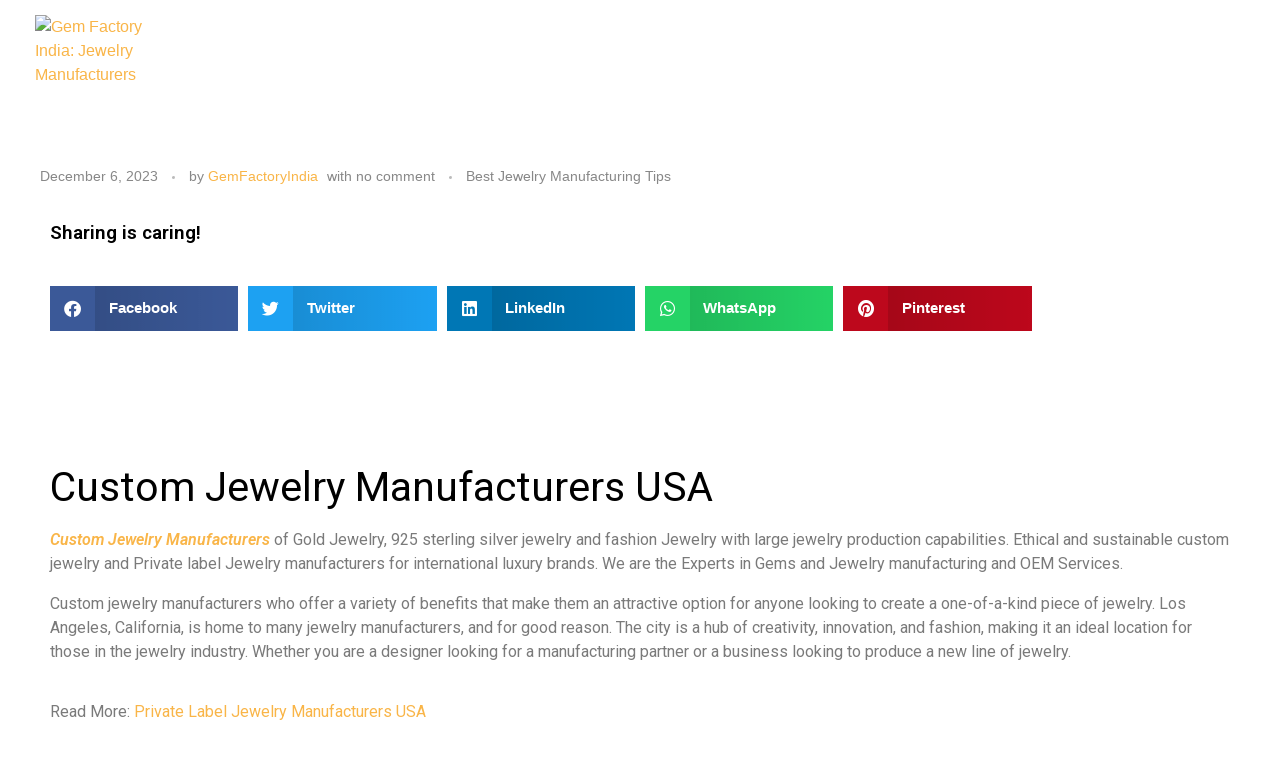

--- FILE ---
content_type: text/html; charset=UTF-8
request_url: https://gemfactoryindia.com/custom-jewelry-manufacturers-in-usa/
body_size: 38106
content:
<!DOCTYPE html>
<!--[if IE 9 ]>   <html class="no-js oldie ie9 ie" lang="en-US" prefix="og: https://ogp.me/ns#" > <![endif]-->
<!--[if (gt IE 9)|!(IE)]><!--> <html class="no-js" lang="en-US" prefix="og: https://ogp.me/ns#" > <!--<![endif]-->
<head>
        <meta charset="UTF-8" >
        <meta http-equiv="X-UA-Compatible" content="IE=edge">
        <!-- devices setting -->
        <meta name="viewport"   content="initial-scale=1,user-scalable=no,width=device-width">

<!-- outputs by wp_head -->

<!-- Search Engine Optimization by Rank Math - https://s.rankmath.com/home -->
<title>Custom Jewelry Manufacturers in USA - Gem Factory India: Jewelry Manufacturers</title>
<meta name="description" content="Sharing is caring!"/>
<meta name="robots" content="follow, index, max-snippet:-1, max-video-preview:-1, max-image-preview:large"/>
<link rel="canonical" href="https://gemfactoryindia.com/custom-jewelry-manufacturers-in-usa/" />
<meta property="og:locale" content="en_US" />
<meta property="og:type" content="article" />
<meta property="og:title" content="Custom Jewelry Manufacturers in USA - Gem Factory India: Jewelry Manufacturers" />
<meta property="og:description" content="Sharing is caring!" />
<meta property="og:url" content="https://gemfactoryindia.com/custom-jewelry-manufacturers-in-usa/" />
<meta property="og:site_name" content="Gem Factory India" />
<meta property="article:section" content="Best Jewelry Manufacturing Tips" />
<meta property="og:updated_time" content="2023-12-16T09:24:43+00:00" />
<meta property="og:image" content="https://gemfactoryindia.com/wp-content/uploads/2023/09/KuberBox-18k-Gold-and-Diamond-Sukanya-Nose-Stud_C-wire.jpg" />
<meta property="og:image:secure_url" content="https://gemfactoryindia.com/wp-content/uploads/2023/09/KuberBox-18k-Gold-and-Diamond-Sukanya-Nose-Stud_C-wire.jpg" />
<meta property="og:image:width" content="736" />
<meta property="og:image:height" content="1104" />
<meta property="og:image:alt" content="Custom Jewelry Manufacturers in USA" />
<meta property="og:image:type" content="image/jpeg" />
<meta property="article:published_time" content="2023-12-06T11:28:05+00:00" />
<meta property="article:modified_time" content="2023-12-16T09:24:43+00:00" />
<meta name="twitter:card" content="summary_large_image" />
<meta name="twitter:title" content="Custom Jewelry Manufacturers in USA - Gem Factory India: Jewelry Manufacturers" />
<meta name="twitter:description" content="Sharing is caring!" />
<meta name="twitter:image" content="https://gemfactoryindia.com/wp-content/uploads/2023/09/KuberBox-18k-Gold-and-Diamond-Sukanya-Nose-Stud_C-wire.jpg" />
<meta name="twitter:label1" content="Written by" />
<meta name="twitter:data1" content="GemFactoryIndia" />
<meta name="twitter:label2" content="Time to read" />
<meta name="twitter:data2" content="4 minutes" />
<script type="application/ld+json" class="rank-math-schema">{"@context":"https://schema.org","@graph":[{"@type":"Place","@id":"https://gemfactoryindia.com/#place","address":{"@type":"PostalAddress","streetAddress":"99 A","addressCountry":"France"}},{"@type":["JewelryStore","Organization"],"@id":"https://gemfactoryindia.com/#organization","name":"Gem Factory India","url":"https://gemfactoryindia.com","address":{"@type":"PostalAddress","streetAddress":"99 A","addressCountry":"France"},"logo":{"@type":"ImageObject","@id":"https://gemfactoryindia.com/#logo","url":"https://gemfactoryindia.com/wp-content/uploads/2024/03/cropped-cbc08d34-cf41-4838-a588-c9de1a4a84ca-150x150.png","contentUrl":"https://gemfactoryindia.com/wp-content/uploads/2024/03/cropped-cbc08d34-cf41-4838-a588-c9de1a4a84ca-150x150.png","caption":"Gem Factory India","inLanguage":"en-US"},"openingHours":["Monday,Tuesday,Wednesday,Thursday,Friday,Saturday,Sunday 09:00-17:00"],"location":{"@id":"https://gemfactoryindia.com/#place"},"image":{"@id":"https://gemfactoryindia.com/#logo"}},{"@type":"WebSite","@id":"https://gemfactoryindia.com/#website","url":"https://gemfactoryindia.com","name":"Gem Factory India","publisher":{"@id":"https://gemfactoryindia.com/#organization"},"inLanguage":"en-US"},{"@type":"ImageObject","@id":"https://gemfactoryindia.com/wp-content/uploads/2023/09/KuberBox-18k-Gold-and-Diamond-Sukanya-Nose-Stud_C-wire.jpg","url":"https://gemfactoryindia.com/wp-content/uploads/2023/09/KuberBox-18k-Gold-and-Diamond-Sukanya-Nose-Stud_C-wire.jpg","width":"736","height":"1104","inLanguage":"en-US"},{"@type":"WebPage","@id":"https://gemfactoryindia.com/custom-jewelry-manufacturers-in-usa/#webpage","url":"https://gemfactoryindia.com/custom-jewelry-manufacturers-in-usa/","name":"Custom Jewelry Manufacturers in USA - Gem Factory India: Jewelry Manufacturers","datePublished":"2023-12-06T11:28:05+00:00","dateModified":"2023-12-16T09:24:43+00:00","isPartOf":{"@id":"https://gemfactoryindia.com/#website"},"primaryImageOfPage":{"@id":"https://gemfactoryindia.com/wp-content/uploads/2023/09/KuberBox-18k-Gold-and-Diamond-Sukanya-Nose-Stud_C-wire.jpg"},"inLanguage":"en-US"},{"@type":"Person","@id":"https://gemfactoryindia.com/author/gemfactoryindia/","name":"GemFactoryIndia","url":"https://gemfactoryindia.com/author/gemfactoryindia/","image":{"@type":"ImageObject","@id":"https://secure.gravatar.com/avatar/005561c78fdbfe52e9e0889356bd0cd0?s=96&amp;d=mm&amp;r=g","url":"https://secure.gravatar.com/avatar/005561c78fdbfe52e9e0889356bd0cd0?s=96&amp;d=mm&amp;r=g","caption":"GemFactoryIndia","inLanguage":"en-US"},"sameAs":["http://gemfactoryindia.com"],"worksFor":{"@id":"https://gemfactoryindia.com/#organization"}},{"@type":"BlogPosting","headline":"Custom Jewelry Manufacturers in USA - Gem Factory India: Jewelry Manufacturers","datePublished":"2023-12-06T11:28:05+00:00","dateModified":"2023-12-16T09:24:43+00:00","articleSection":"Best Jewelry Manufacturing Tips","author":{"@id":"https://gemfactoryindia.com/author/gemfactoryindia/","name":"GemFactoryIndia"},"publisher":{"@id":"https://gemfactoryindia.com/#organization"},"description":"Sharing is caring!","name":"Custom Jewelry Manufacturers in USA - Gem Factory India: Jewelry Manufacturers","@id":"https://gemfactoryindia.com/custom-jewelry-manufacturers-in-usa/#richSnippet","isPartOf":{"@id":"https://gemfactoryindia.com/custom-jewelry-manufacturers-in-usa/#webpage"},"image":{"@id":"https://gemfactoryindia.com/wp-content/uploads/2023/09/KuberBox-18k-Gold-and-Diamond-Sukanya-Nose-Stud_C-wire.jpg"},"inLanguage":"en-US","mainEntityOfPage":{"@id":"https://gemfactoryindia.com/custom-jewelry-manufacturers-in-usa/#webpage"}}]}</script>
<!-- /Rank Math WordPress SEO plugin -->

<link rel='dns-prefetch' href='//stats.wp.com' />
<link rel='dns-prefetch' href='//www.googletagmanager.com' />
<link rel="alternate" type="application/rss+xml" title="Gem Factory India: Jewelry Manufacturers &raquo; Feed" href="https://gemfactoryindia.com/feed/" />
<link rel="alternate" type="application/rss+xml" title="Gem Factory India: Jewelry Manufacturers &raquo; Comments Feed" href="https://gemfactoryindia.com/comments/feed/" />
<link rel="alternate" type="application/rss+xml" title="Gem Factory India: Jewelry Manufacturers &raquo; Custom Jewelry Manufacturers in USA Comments Feed" href="https://gemfactoryindia.com/custom-jewelry-manufacturers-in-usa/feed/" />
		<!-- This site uses the Google Analytics by MonsterInsights plugin v8.15 - Using Analytics tracking - https://www.monsterinsights.com/ -->
		<!-- Note: MonsterInsights is not currently configured on this site. The site owner needs to authenticate with Google Analytics in the MonsterInsights settings panel. -->
					<!-- No UA code set -->
				<!-- / Google Analytics by MonsterInsights -->
		<script>
window._wpemojiSettings = {"baseUrl":"https:\/\/s.w.org\/images\/core\/emoji\/14.0.0\/72x72\/","ext":".png","svgUrl":"https:\/\/s.w.org\/images\/core\/emoji\/14.0.0\/svg\/","svgExt":".svg","source":{"concatemoji":"https:\/\/gemfactoryindia.com\/wp-includes\/js\/wp-emoji-release.min.js?ver=6.4.7"}};
/*! This file is auto-generated */
!function(i,n){var o,s,e;function c(e){try{var t={supportTests:e,timestamp:(new Date).valueOf()};sessionStorage.setItem(o,JSON.stringify(t))}catch(e){}}function p(e,t,n){e.clearRect(0,0,e.canvas.width,e.canvas.height),e.fillText(t,0,0);var t=new Uint32Array(e.getImageData(0,0,e.canvas.width,e.canvas.height).data),r=(e.clearRect(0,0,e.canvas.width,e.canvas.height),e.fillText(n,0,0),new Uint32Array(e.getImageData(0,0,e.canvas.width,e.canvas.height).data));return t.every(function(e,t){return e===r[t]})}function u(e,t,n){switch(t){case"flag":return n(e,"\ud83c\udff3\ufe0f\u200d\u26a7\ufe0f","\ud83c\udff3\ufe0f\u200b\u26a7\ufe0f")?!1:!n(e,"\ud83c\uddfa\ud83c\uddf3","\ud83c\uddfa\u200b\ud83c\uddf3")&&!n(e,"\ud83c\udff4\udb40\udc67\udb40\udc62\udb40\udc65\udb40\udc6e\udb40\udc67\udb40\udc7f","\ud83c\udff4\u200b\udb40\udc67\u200b\udb40\udc62\u200b\udb40\udc65\u200b\udb40\udc6e\u200b\udb40\udc67\u200b\udb40\udc7f");case"emoji":return!n(e,"\ud83e\udef1\ud83c\udffb\u200d\ud83e\udef2\ud83c\udfff","\ud83e\udef1\ud83c\udffb\u200b\ud83e\udef2\ud83c\udfff")}return!1}function f(e,t,n){var r="undefined"!=typeof WorkerGlobalScope&&self instanceof WorkerGlobalScope?new OffscreenCanvas(300,150):i.createElement("canvas"),a=r.getContext("2d",{willReadFrequently:!0}),o=(a.textBaseline="top",a.font="600 32px Arial",{});return e.forEach(function(e){o[e]=t(a,e,n)}),o}function t(e){var t=i.createElement("script");t.src=e,t.defer=!0,i.head.appendChild(t)}"undefined"!=typeof Promise&&(o="wpEmojiSettingsSupports",s=["flag","emoji"],n.supports={everything:!0,everythingExceptFlag:!0},e=new Promise(function(e){i.addEventListener("DOMContentLoaded",e,{once:!0})}),new Promise(function(t){var n=function(){try{var e=JSON.parse(sessionStorage.getItem(o));if("object"==typeof e&&"number"==typeof e.timestamp&&(new Date).valueOf()<e.timestamp+604800&&"object"==typeof e.supportTests)return e.supportTests}catch(e){}return null}();if(!n){if("undefined"!=typeof Worker&&"undefined"!=typeof OffscreenCanvas&&"undefined"!=typeof URL&&URL.createObjectURL&&"undefined"!=typeof Blob)try{var e="postMessage("+f.toString()+"("+[JSON.stringify(s),u.toString(),p.toString()].join(",")+"));",r=new Blob([e],{type:"text/javascript"}),a=new Worker(URL.createObjectURL(r),{name:"wpTestEmojiSupports"});return void(a.onmessage=function(e){c(n=e.data),a.terminate(),t(n)})}catch(e){}c(n=f(s,u,p))}t(n)}).then(function(e){for(var t in e)n.supports[t]=e[t],n.supports.everything=n.supports.everything&&n.supports[t],"flag"!==t&&(n.supports.everythingExceptFlag=n.supports.everythingExceptFlag&&n.supports[t]);n.supports.everythingExceptFlag=n.supports.everythingExceptFlag&&!n.supports.flag,n.DOMReady=!1,n.readyCallback=function(){n.DOMReady=!0}}).then(function(){return e}).then(function(){var e;n.supports.everything||(n.readyCallback(),(e=n.source||{}).concatemoji?t(e.concatemoji):e.wpemoji&&e.twemoji&&(t(e.twemoji),t(e.wpemoji)))}))}((window,document),window._wpemojiSettings);
</script>
<link rel='stylesheet' id='request_a_quote_select_2_css-css' href='https://gemfactoryindia.com/wp-content/plugins/elex-request-a-quote/assets/css/select-2-min.css?ver=2.1.0' media='all' />
<link rel='stylesheet' id='request_a_quote_front_style-css' href='https://gemfactoryindia.com/wp-content/plugins/elex-request-a-quote/assets/css/app.css?ver=2.1.0' media='all' />
<link rel='stylesheet' id='request_a_quote_mini_float_widget_style-css' href='https://gemfactoryindia.com/wp-content/plugins/elex-request-a-quote/assets/css/mini-quote-float-widget.css?ver=2.1.0' media='all' />
<link rel='stylesheet' id='pt-cv-public-style-css' href='https://gemfactoryindia.com/wp-content/plugins/content-views-query-and-display-post-page/public/assets/css/cv.css?ver=2.5.0.1' media='all' />
<style id='wp-emoji-styles-inline-css'>

	img.wp-smiley, img.emoji {
		display: inline !important;
		border: none !important;
		box-shadow: none !important;
		height: 1em !important;
		width: 1em !important;
		margin: 0 0.07em !important;
		vertical-align: -0.1em !important;
		background: none !important;
		padding: 0 !important;
	}
</style>
<link rel='stylesheet' id='wp-block-library-css' href='https://gemfactoryindia.com/wp-includes/css/dist/block-library/style.min.css?ver=6.4.7' media='all' />
<link rel='stylesheet' id='wc-blocks-vendors-style-css' href='https://gemfactoryindia.com/wp-content/plugins/woocommerce/packages/woocommerce-blocks/build/wc-blocks-vendors-style.css?ver=10.2.4' media='all' />
<link rel='stylesheet' id='wc-blocks-style-css' href='https://gemfactoryindia.com/wp-content/plugins/woocommerce/packages/woocommerce-blocks/build/wc-blocks-style.css?ver=10.2.4' media='all' />
<style id='classic-theme-styles-inline-css'>
/*! This file is auto-generated */
.wp-block-button__link{color:#fff;background-color:#32373c;border-radius:9999px;box-shadow:none;text-decoration:none;padding:calc(.667em + 2px) calc(1.333em + 2px);font-size:1.125em}.wp-block-file__button{background:#32373c;color:#fff;text-decoration:none}
</style>
<style id='global-styles-inline-css'>
body{--wp--preset--color--black: #000000;--wp--preset--color--cyan-bluish-gray: #abb8c3;--wp--preset--color--white: #ffffff;--wp--preset--color--pale-pink: #f78da7;--wp--preset--color--vivid-red: #cf2e2e;--wp--preset--color--luminous-vivid-orange: #ff6900;--wp--preset--color--luminous-vivid-amber: #fcb900;--wp--preset--color--light-green-cyan: #7bdcb5;--wp--preset--color--vivid-green-cyan: #00d084;--wp--preset--color--pale-cyan-blue: #8ed1fc;--wp--preset--color--vivid-cyan-blue: #0693e3;--wp--preset--color--vivid-purple: #9b51e0;--wp--preset--gradient--vivid-cyan-blue-to-vivid-purple: linear-gradient(135deg,rgba(6,147,227,1) 0%,rgb(155,81,224) 100%);--wp--preset--gradient--light-green-cyan-to-vivid-green-cyan: linear-gradient(135deg,rgb(122,220,180) 0%,rgb(0,208,130) 100%);--wp--preset--gradient--luminous-vivid-amber-to-luminous-vivid-orange: linear-gradient(135deg,rgba(252,185,0,1) 0%,rgba(255,105,0,1) 100%);--wp--preset--gradient--luminous-vivid-orange-to-vivid-red: linear-gradient(135deg,rgba(255,105,0,1) 0%,rgb(207,46,46) 100%);--wp--preset--gradient--very-light-gray-to-cyan-bluish-gray: linear-gradient(135deg,rgb(238,238,238) 0%,rgb(169,184,195) 100%);--wp--preset--gradient--cool-to-warm-spectrum: linear-gradient(135deg,rgb(74,234,220) 0%,rgb(151,120,209) 20%,rgb(207,42,186) 40%,rgb(238,44,130) 60%,rgb(251,105,98) 80%,rgb(254,248,76) 100%);--wp--preset--gradient--blush-light-purple: linear-gradient(135deg,rgb(255,206,236) 0%,rgb(152,150,240) 100%);--wp--preset--gradient--blush-bordeaux: linear-gradient(135deg,rgb(254,205,165) 0%,rgb(254,45,45) 50%,rgb(107,0,62) 100%);--wp--preset--gradient--luminous-dusk: linear-gradient(135deg,rgb(255,203,112) 0%,rgb(199,81,192) 50%,rgb(65,88,208) 100%);--wp--preset--gradient--pale-ocean: linear-gradient(135deg,rgb(255,245,203) 0%,rgb(182,227,212) 50%,rgb(51,167,181) 100%);--wp--preset--gradient--electric-grass: linear-gradient(135deg,rgb(202,248,128) 0%,rgb(113,206,126) 100%);--wp--preset--gradient--midnight: linear-gradient(135deg,rgb(2,3,129) 0%,rgb(40,116,252) 100%);--wp--preset--font-size--small: 13px;--wp--preset--font-size--medium: 20px;--wp--preset--font-size--large: 36px;--wp--preset--font-size--x-large: 42px;--wp--preset--spacing--20: 0.44rem;--wp--preset--spacing--30: 0.67rem;--wp--preset--spacing--40: 1rem;--wp--preset--spacing--50: 1.5rem;--wp--preset--spacing--60: 2.25rem;--wp--preset--spacing--70: 3.38rem;--wp--preset--spacing--80: 5.06rem;--wp--preset--shadow--natural: 6px 6px 9px rgba(0, 0, 0, 0.2);--wp--preset--shadow--deep: 12px 12px 50px rgba(0, 0, 0, 0.4);--wp--preset--shadow--sharp: 6px 6px 0px rgba(0, 0, 0, 0.2);--wp--preset--shadow--outlined: 6px 6px 0px -3px rgba(255, 255, 255, 1), 6px 6px rgba(0, 0, 0, 1);--wp--preset--shadow--crisp: 6px 6px 0px rgba(0, 0, 0, 1);}:where(.is-layout-flex){gap: 0.5em;}:where(.is-layout-grid){gap: 0.5em;}body .is-layout-flow > .alignleft{float: left;margin-inline-start: 0;margin-inline-end: 2em;}body .is-layout-flow > .alignright{float: right;margin-inline-start: 2em;margin-inline-end: 0;}body .is-layout-flow > .aligncenter{margin-left: auto !important;margin-right: auto !important;}body .is-layout-constrained > .alignleft{float: left;margin-inline-start: 0;margin-inline-end: 2em;}body .is-layout-constrained > .alignright{float: right;margin-inline-start: 2em;margin-inline-end: 0;}body .is-layout-constrained > .aligncenter{margin-left: auto !important;margin-right: auto !important;}body .is-layout-constrained > :where(:not(.alignleft):not(.alignright):not(.alignfull)){max-width: var(--wp--style--global--content-size);margin-left: auto !important;margin-right: auto !important;}body .is-layout-constrained > .alignwide{max-width: var(--wp--style--global--wide-size);}body .is-layout-flex{display: flex;}body .is-layout-flex{flex-wrap: wrap;align-items: center;}body .is-layout-flex > *{margin: 0;}body .is-layout-grid{display: grid;}body .is-layout-grid > *{margin: 0;}:where(.wp-block-columns.is-layout-flex){gap: 2em;}:where(.wp-block-columns.is-layout-grid){gap: 2em;}:where(.wp-block-post-template.is-layout-flex){gap: 1.25em;}:where(.wp-block-post-template.is-layout-grid){gap: 1.25em;}.has-black-color{color: var(--wp--preset--color--black) !important;}.has-cyan-bluish-gray-color{color: var(--wp--preset--color--cyan-bluish-gray) !important;}.has-white-color{color: var(--wp--preset--color--white) !important;}.has-pale-pink-color{color: var(--wp--preset--color--pale-pink) !important;}.has-vivid-red-color{color: var(--wp--preset--color--vivid-red) !important;}.has-luminous-vivid-orange-color{color: var(--wp--preset--color--luminous-vivid-orange) !important;}.has-luminous-vivid-amber-color{color: var(--wp--preset--color--luminous-vivid-amber) !important;}.has-light-green-cyan-color{color: var(--wp--preset--color--light-green-cyan) !important;}.has-vivid-green-cyan-color{color: var(--wp--preset--color--vivid-green-cyan) !important;}.has-pale-cyan-blue-color{color: var(--wp--preset--color--pale-cyan-blue) !important;}.has-vivid-cyan-blue-color{color: var(--wp--preset--color--vivid-cyan-blue) !important;}.has-vivid-purple-color{color: var(--wp--preset--color--vivid-purple) !important;}.has-black-background-color{background-color: var(--wp--preset--color--black) !important;}.has-cyan-bluish-gray-background-color{background-color: var(--wp--preset--color--cyan-bluish-gray) !important;}.has-white-background-color{background-color: var(--wp--preset--color--white) !important;}.has-pale-pink-background-color{background-color: var(--wp--preset--color--pale-pink) !important;}.has-vivid-red-background-color{background-color: var(--wp--preset--color--vivid-red) !important;}.has-luminous-vivid-orange-background-color{background-color: var(--wp--preset--color--luminous-vivid-orange) !important;}.has-luminous-vivid-amber-background-color{background-color: var(--wp--preset--color--luminous-vivid-amber) !important;}.has-light-green-cyan-background-color{background-color: var(--wp--preset--color--light-green-cyan) !important;}.has-vivid-green-cyan-background-color{background-color: var(--wp--preset--color--vivid-green-cyan) !important;}.has-pale-cyan-blue-background-color{background-color: var(--wp--preset--color--pale-cyan-blue) !important;}.has-vivid-cyan-blue-background-color{background-color: var(--wp--preset--color--vivid-cyan-blue) !important;}.has-vivid-purple-background-color{background-color: var(--wp--preset--color--vivid-purple) !important;}.has-black-border-color{border-color: var(--wp--preset--color--black) !important;}.has-cyan-bluish-gray-border-color{border-color: var(--wp--preset--color--cyan-bluish-gray) !important;}.has-white-border-color{border-color: var(--wp--preset--color--white) !important;}.has-pale-pink-border-color{border-color: var(--wp--preset--color--pale-pink) !important;}.has-vivid-red-border-color{border-color: var(--wp--preset--color--vivid-red) !important;}.has-luminous-vivid-orange-border-color{border-color: var(--wp--preset--color--luminous-vivid-orange) !important;}.has-luminous-vivid-amber-border-color{border-color: var(--wp--preset--color--luminous-vivid-amber) !important;}.has-light-green-cyan-border-color{border-color: var(--wp--preset--color--light-green-cyan) !important;}.has-vivid-green-cyan-border-color{border-color: var(--wp--preset--color--vivid-green-cyan) !important;}.has-pale-cyan-blue-border-color{border-color: var(--wp--preset--color--pale-cyan-blue) !important;}.has-vivid-cyan-blue-border-color{border-color: var(--wp--preset--color--vivid-cyan-blue) !important;}.has-vivid-purple-border-color{border-color: var(--wp--preset--color--vivid-purple) !important;}.has-vivid-cyan-blue-to-vivid-purple-gradient-background{background: var(--wp--preset--gradient--vivid-cyan-blue-to-vivid-purple) !important;}.has-light-green-cyan-to-vivid-green-cyan-gradient-background{background: var(--wp--preset--gradient--light-green-cyan-to-vivid-green-cyan) !important;}.has-luminous-vivid-amber-to-luminous-vivid-orange-gradient-background{background: var(--wp--preset--gradient--luminous-vivid-amber-to-luminous-vivid-orange) !important;}.has-luminous-vivid-orange-to-vivid-red-gradient-background{background: var(--wp--preset--gradient--luminous-vivid-orange-to-vivid-red) !important;}.has-very-light-gray-to-cyan-bluish-gray-gradient-background{background: var(--wp--preset--gradient--very-light-gray-to-cyan-bluish-gray) !important;}.has-cool-to-warm-spectrum-gradient-background{background: var(--wp--preset--gradient--cool-to-warm-spectrum) !important;}.has-blush-light-purple-gradient-background{background: var(--wp--preset--gradient--blush-light-purple) !important;}.has-blush-bordeaux-gradient-background{background: var(--wp--preset--gradient--blush-bordeaux) !important;}.has-luminous-dusk-gradient-background{background: var(--wp--preset--gradient--luminous-dusk) !important;}.has-pale-ocean-gradient-background{background: var(--wp--preset--gradient--pale-ocean) !important;}.has-electric-grass-gradient-background{background: var(--wp--preset--gradient--electric-grass) !important;}.has-midnight-gradient-background{background: var(--wp--preset--gradient--midnight) !important;}.has-small-font-size{font-size: var(--wp--preset--font-size--small) !important;}.has-medium-font-size{font-size: var(--wp--preset--font-size--medium) !important;}.has-large-font-size{font-size: var(--wp--preset--font-size--large) !important;}.has-x-large-font-size{font-size: var(--wp--preset--font-size--x-large) !important;}
.wp-block-navigation a:where(:not(.wp-element-button)){color: inherit;}
:where(.wp-block-post-template.is-layout-flex){gap: 1.25em;}:where(.wp-block-post-template.is-layout-grid){gap: 1.25em;}
:where(.wp-block-columns.is-layout-flex){gap: 2em;}:where(.wp-block-columns.is-layout-grid){gap: 2em;}
.wp-block-pullquote{font-size: 1.5em;line-height: 1.6;}
</style>
<link rel='stylesheet' id='contact-form-7-css' href='https://gemfactoryindia.com/wp-content/plugins/contact-form-7/includes/css/styles.css?ver=5.7.6' media='all' />
<link rel='stylesheet' id='woocommerce-layout-css' href='https://gemfactoryindia.com/wp-content/plugins/woocommerce/assets/css/woocommerce-layout.css?ver=7.8.1' media='all' />
<link rel='stylesheet' id='woocommerce-smallscreen-css' href='https://gemfactoryindia.com/wp-content/plugins/woocommerce/assets/css/woocommerce-smallscreen.css?ver=7.8.1' media='only screen and (max-width: 768px)' />
<link rel='stylesheet' id='woocommerce-general-css' href='https://gemfactoryindia.com/wp-content/plugins/woocommerce/assets/css/woocommerce.css?ver=7.8.1' media='all' />
<style id='woocommerce-inline-inline-css'>
.woocommerce form .form-row .required { visibility: visible; }
</style>
<link rel='stylesheet' id='auxin-base-css' href='https://gemfactoryindia.com/wp-content/themes/phlox/css/base.css?ver=2.17.11' media='all' />
<link rel='stylesheet' id='auxin-front-icon-css' href='https://gemfactoryindia.com/wp-content/themes/phlox/css/auxin-icon.css?ver=2.17.11' media='all' />
<link rel='stylesheet' id='auxin-main-css' href='https://gemfactoryindia.com/wp-content/themes/phlox/css/main.css?ver=2.17.11' media='all' />
<link rel='stylesheet' id='qlwapp-css' href='https://gemfactoryindia.com/wp-content/plugins/wp-whatsapp-chat/build/frontend/css/style.css?ver=7.0.8' media='all' />
<link rel='stylesheet' id='elementor-icons-css' href='https://gemfactoryindia.com/wp-content/plugins/elementor/assets/lib/eicons/css/elementor-icons.min.css?ver=5.20.0' media='all' />
<link rel='stylesheet' id='elementor-frontend-css' href='https://gemfactoryindia.com/wp-content/plugins/elementor/assets/css/frontend-lite.min.css?ver=3.13.3' media='all' />
<link rel='stylesheet' id='swiper-css' href='https://gemfactoryindia.com/wp-content/plugins/elementor/assets/lib/swiper/css/swiper.min.css?ver=5.3.6' media='all' />
<link rel='stylesheet' id='elementor-post-13-css' href='https://gemfactoryindia.com/wp-content/uploads/elementor/css/post-13.css?ver=1722883480' media='all' />
<link rel='stylesheet' id='auxin-elementor-widgets-css' href='https://gemfactoryindia.com/wp-content/plugins/auxin-elements/admin/assets/css/elementor-widgets.css?ver=2.12.0' media='all' />
<link rel='stylesheet' id='mediaelement-css' href='https://gemfactoryindia.com/wp-includes/js/mediaelement/mediaelementplayer-legacy.min.css?ver=4.2.17' media='all' />
<link rel='stylesheet' id='wp-mediaelement-css' href='https://gemfactoryindia.com/wp-includes/js/mediaelement/wp-mediaelement.min.css?ver=6.4.7' media='all' />
<link rel='stylesheet' id='elementor-pro-css' href='https://gemfactoryindia.com/wp-content/plugins/elementor-pro/assets/css/frontend-lite.min.css?ver=3.7.1' media='all' />
<link rel='stylesheet' id='elementor-global-css' href='https://gemfactoryindia.com/wp-content/uploads/elementor/css/global.css?ver=1722883481' media='all' />
<link rel='stylesheet' id='elementor-post-7016-css' href='https://gemfactoryindia.com/wp-content/uploads/elementor/css/post-7016.css?ver=1722963621' media='all' />
<link rel='stylesheet' id='auxin-custom-css' href='https://gemfactoryindia.com/wp-content/uploads/phlox/custom.css?ver=2.1' media='all' />
<link rel='stylesheet' id='auxin-portfolio-css' href='https://gemfactoryindia.com/wp-content/themes/phlox/css/portfolio.css?ver=2.3.1' media='all' />
<link rel='stylesheet' id='auxin-elementor-base-css' href='https://gemfactoryindia.com/wp-content/themes/phlox/css/other/elementor.css?ver=2.17.11' media='all' />
<link rel='stylesheet' id='elementor-post-976-css' href='https://gemfactoryindia.com/wp-content/uploads/elementor/css/post-976.css?ver=1722883482' media='all' />
<link rel='stylesheet' id='elementor-post-977-css' href='https://gemfactoryindia.com/wp-content/uploads/elementor/css/post-977.css?ver=1722883482' media='all' />
<link rel='stylesheet' id='google-fonts-1-css' href='https://fonts.googleapis.com/css?family=Roboto%3A100%2C100italic%2C200%2C200italic%2C300%2C300italic%2C400%2C400italic%2C500%2C500italic%2C600%2C600italic%2C700%2C700italic%2C800%2C800italic%2C900%2C900italic%7CRoboto+Slab%3A100%2C100italic%2C200%2C200italic%2C300%2C300italic%2C400%2C400italic%2C500%2C500italic%2C600%2C600italic%2C700%2C700italic%2C800%2C800italic%2C900%2C900italic%7CCinzel%3A100%2C100italic%2C200%2C200italic%2C300%2C300italic%2C400%2C400italic%2C500%2C500italic%2C600%2C600italic%2C700%2C700italic%2C800%2C800italic%2C900%2C900italic%7CQuattrocento%3A100%2C100italic%2C200%2C200italic%2C300%2C300italic%2C400%2C400italic%2C500%2C500italic%2C600%2C600italic%2C700%2C700italic%2C800%2C800italic%2C900%2C900italic%7CUbuntu%3A100%2C100italic%2C200%2C200italic%2C300%2C300italic%2C400%2C400italic%2C500%2C500italic%2C600%2C600italic%2C700%2C700italic%2C800%2C800italic%2C900%2C900italic%7CDM+Serif+Display%3A100%2C100italic%2C200%2C200italic%2C300%2C300italic%2C400%2C400italic%2C500%2C500italic%2C600%2C600italic%2C700%2C700italic%2C800%2C800italic%2C900%2C900italic&#038;display=auto&#038;ver=6.4.7' media='all' />
<link rel="preconnect" href="https://fonts.gstatic.com/" crossorigin><script src="https://gemfactoryindia.com/wp-includes/js/jquery/jquery.min.js?ver=3.7.1" id="jquery-core-js"></script>
<script src="https://gemfactoryindia.com/wp-includes/js/jquery/jquery-migrate.min.js?ver=3.4.1" id="jquery-migrate-js"></script>
<script src="https://gemfactoryindia.com/wp-includes/js/underscore.min.js?ver=1.13.4" id="underscore-js"></script>
<script src="https://gemfactoryindia.com/wp-includes/js/dist/vendor/wp-polyfill-inert.min.js?ver=3.1.2" id="wp-polyfill-inert-js"></script>
<script src="https://gemfactoryindia.com/wp-includes/js/dist/vendor/regenerator-runtime.min.js?ver=0.14.0" id="regenerator-runtime-js"></script>
<script src="https://gemfactoryindia.com/wp-includes/js/dist/vendor/wp-polyfill.min.js?ver=3.15.0" id="wp-polyfill-js"></script>
<script src="https://gemfactoryindia.com/wp-includes/js/dist/vendor/react.min.js?ver=18.2.0" id="react-js"></script>
<script src="https://gemfactoryindia.com/wp-includes/js/dist/vendor/react-dom.min.js?ver=18.2.0" id="react-dom-js"></script>
<script src="https://gemfactoryindia.com/wp-includes/js/dist/escape-html.min.js?ver=03e27a7b6ae14f7afaa6" id="wp-escape-html-js"></script>
<script src="https://gemfactoryindia.com/wp-includes/js/dist/element.min.js?ver=ed1c7604880e8b574b40" id="wp-element-js"></script>
<script src="https://gemfactoryindia.com/wp-includes/js/dist/hooks.min.js?ver=c6aec9a8d4e5a5d543a1" id="wp-hooks-js"></script>
<script src="https://gemfactoryindia.com/wp-includes/js/dist/i18n.min.js?ver=7701b0c3857f914212ef" id="wp-i18n-js"></script>
<script id="wp-i18n-js-after">
wp.i18n.setLocaleData( { 'text direction\u0004ltr': [ 'ltr' ] } );
</script>
<script id="quote_list-js-extra">
var elex_raq_translations = [];
var quote_list_ajax_obj = {"ajax_url":"https:\/\/gemfactoryindia.com\/wp-admin\/admin-ajax.php","nonce":"9b0ca9274a"};
</script>
<script src="https://gemfactoryindia.com/wp-content/plugins/elex-request-a-quote/assets/js/components/quote_list/quote_list.min.js?ver=2.1.0" id="quote_list-js"></script>
<script id="mini_quote_list-js-extra">
var elex_raq_translations = [];
</script>
<script src="https://gemfactoryindia.com/wp-content/plugins/elex-request-a-quote/assets/js/components/mini_quote_list/render_mini_quote_list.min.js?ver=2.1.0" id="mini_quote_list-js"></script>
<script id="mini_quote-js-extra">
var elex_raq_translations = [];
</script>
<script src="https://gemfactoryindia.com/wp-content/plugins/elex-request-a-quote/assets/js/miniquote.js?ver=2.1.0" id="mini_quote-js"></script>
<script src="https://stats.wp.com/w.js?ver=202603" id="woo-tracks-js"></script>
<script id="auxin-modernizr-js-extra">
var auxin = {"ajax_url":"https:\/\/gemfactoryindia.com\/wp-admin\/admin-ajax.php","is_rtl":"","is_reponsive":"1","is_framed":"","frame_width":"20","wpml_lang":"en","uploadbaseurl":"https:\/\/gemfactoryindia.com\/wp-content\/uploads","nonce":"7ea0d4cf16"};
</script>
<script id="auxin-modernizr-js-before">
/* < ![CDATA[ */
function auxinNS(n){for(var e=n.split("."),a=window,i="",r=e.length,t=0;r>t;t++)"window"!=e[t]&&(i=e[t],a[i]=a[i]||{},a=a[i]);return a;}
/* ]]> */
</script>
<script src="https://gemfactoryindia.com/wp-content/themes/phlox/js/solo/modernizr-custom.min.js?ver=2.17.11" id="auxin-modernizr-js"></script>

<!-- Google Analytics snippet added by Site Kit -->
<script src="https://www.googletagmanager.com/gtag/js?id=G-QBJDZGGLBZ" id="google_gtagjs-js" async></script>
<script id="google_gtagjs-js-after">
window.dataLayer = window.dataLayer || [];function gtag(){dataLayer.push(arguments);}
gtag('set', 'linker', {"domains":["gemfactoryindia.com"]} );
gtag("js", new Date());
gtag("set", "developer_id.dZTNiMT", true);
gtag("config", "G-QBJDZGGLBZ");
</script>

<!-- End Google Analytics snippet added by Site Kit -->
<script id="variation_js-js-extra">
var variation_js_obj = {"settings":{"general":{"button_on_shop_page":true,"button_on_product_page":true,"open_quote_form":"new_page","add_to_quote_success_message":"Product successfully added to the Quote List","button_label":"Add to Quote","button_default_color":"#10518D","limit_button_on_certain_products":{"enabled":false,"include_products_by_category":[],"include_products_by_name":[],"include_products_by_tag":[]},"exclude_products":{"enabled":false,"by_category":[],"by_name":[],"by_tag":[]},"role_based_filter":{"enabled":false,"include_roles":[],"exclude_roles":[]},"disable_quote_for_guest":false,"include_exclude_based_on_stock":"show_for_all_products"},"hide_add_to_cart":{"button_on_shop_page":true,"button_on_product_page":true,"hide_price":true,"exclude_products":{"enabled":false,"by_category":[],"by_name":[],"by_tag":[]},"include_products":{"enabled":false,"by_category":[],"by_name":[],"by_tag":[]},"exclude_roles":{"enabled":false,"roles":[]},"include_roles":{"roles":[]}},"rest_api":{"enabled":false,"api_key":""}}};
</script>
<script src="https://gemfactoryindia.com/wp-content/plugins/elex-request-a-quote/assets/js/single_variation.js?ver=2.1.0" id="variation_js-js"></script>
<link rel="https://api.w.org/" href="https://gemfactoryindia.com/wp-json/" /><link rel="alternate" type="application/json" href="https://gemfactoryindia.com/wp-json/wp/v2/posts/7016" /><link rel="EditURI" type="application/rsd+xml" title="RSD" href="https://gemfactoryindia.com/xmlrpc.php?rsd" />
<meta name="generator" content="WordPress 6.4.7" />
<link rel='shortlink' href='https://gemfactoryindia.com/?p=7016' />
<link rel="alternate" type="application/json+oembed" href="https://gemfactoryindia.com/wp-json/oembed/1.0/embed?url=https%3A%2F%2Fgemfactoryindia.com%2Fcustom-jewelry-manufacturers-in-usa%2F" />
<link rel="alternate" type="text/xml+oembed" href="https://gemfactoryindia.com/wp-json/oembed/1.0/embed?url=https%3A%2F%2Fgemfactoryindia.com%2Fcustom-jewelry-manufacturers-in-usa%2F&#038;format=xml" />
    <meta name="title"       content="Custom Jewelry Manufacturers in USA" />
    <meta name="description" content="Sharing is caring! Facebook Twitter LinkedIn WhatsApp Pinterest Custom Jewelry Manufacturers USA Custom Jewelry Manufacturers&nbsp;of Gold Jewelry, 925 sterling silver jewelry and fashion Jewelry with large jewelry production capabilities. Ethical and sustainable custom jewelry and Private label Jewelry manufacturers for international luxury brands. We are the Experts in Gems and Jewelry manufacturing and OEM Services. [&hellip;]" />
        <link rel="image_src"    href="https://gemfactoryindia.com/wp-content/uploads/2023/09/KuberBox-18k-Gold-and-Diamond-Sukanya-Nose-Stud_C-wire-90x90.jpg" />
    <meta name="generator" content="Site Kit by Google 1.122.0" /><meta name="wwp" content="yes" /><!-- Chrome, Firefox OS and Opera -->
<meta name="theme-color" content="#1bb0ce" />
<!-- Windows Phone -->
<meta name="msapplication-navbutton-color" content="#1bb0ce" />
<!-- iOS Safari -->
<meta name="apple-mobile-web-app-capable" content="yes">
<meta name="apple-mobile-web-app-status-bar-style" content="black-translucent">

<!-- pingback -->
<link rel="pingback" href="https://gemfactoryindia.com/xmlrpc.php">
	<noscript><style>.woocommerce-product-gallery{ opacity: 1 !important; }</style></noscript>
	
<!-- Google AdSense meta tags added by Site Kit -->
<meta name="google-adsense-platform-account" content="ca-host-pub-2644536267352236">
<meta name="google-adsense-platform-domain" content="sitekit.withgoogle.com">
<!-- End Google AdSense meta tags added by Site Kit -->
<meta name="generator" content="Elementor 3.13.3; features: e_dom_optimization, e_optimized_assets_loading, e_optimized_css_loading, a11y_improvements, additional_custom_breakpoints; settings: css_print_method-external, google_font-enabled, font_display-auto">
<link rel="icon" href="https://gemfactoryindia.com/wp-content/uploads/2022/08/cropped-G-4-32x32.png" sizes="32x32" />
<link rel="icon" href="https://gemfactoryindia.com/wp-content/uploads/2022/08/cropped-G-4-192x192.png" sizes="192x192" />
<link rel="apple-touch-icon" href="https://gemfactoryindia.com/wp-content/uploads/2022/08/cropped-G-4-180x180.png" />
<meta name="msapplication-TileImage" content="https://gemfactoryindia.com/wp-content/uploads/2022/08/cropped-G-4-270x270.png" />
			<style>
				:root {
				--qlwapp-scheme-font-family:inherit;--qlwapp-scheme-font-size:18px;--qlwapp-scheme-icon-size:60px;--qlwapp-scheme-icon-font-size:24px;--qlwapp-scheme-brand:#81d742;--qlwapp-scheme-text:#ffffff;--qlwapp-scheme-qlwapp_scheme_form_nonce:0fb5ed8549;				}
			</style>
			<style id="wpforms-css-vars-root">
				:root {
					--wpforms-field-border-radius: 3px;
--wpforms-field-background-color: #ffffff;
--wpforms-field-border-color: rgba( 0, 0, 0, 0.25 );
--wpforms-field-text-color: rgba( 0, 0, 0, 0.7 );
--wpforms-label-color: rgba( 0, 0, 0, 0.85 );
--wpforms-label-sublabel-color: rgba( 0, 0, 0, 0.55 );
--wpforms-label-error-color: #d63637;
--wpforms-button-border-radius: 3px;
--wpforms-button-background-color: #066aab;
--wpforms-button-text-color: #ffffff;
--wpforms-field-size-input-height: 43px;
--wpforms-field-size-input-spacing: 15px;
--wpforms-field-size-font-size: 16px;
--wpforms-field-size-line-height: 19px;
--wpforms-field-size-padding-h: 14px;
--wpforms-field-size-checkbox-size: 16px;
--wpforms-field-size-sublabel-spacing: 5px;
--wpforms-field-size-icon-size: 1;
--wpforms-label-size-font-size: 16px;
--wpforms-label-size-line-height: 19px;
--wpforms-label-size-sublabel-font-size: 14px;
--wpforms-label-size-sublabel-line-height: 17px;
--wpforms-button-size-font-size: 17px;
--wpforms-button-size-height: 41px;
--wpforms-button-size-padding-h: 15px;
--wpforms-button-size-margin-top: 10px;

				}
			</style><!-- end wp_head -->
</head>


<body class="post-template-default single single-post postid-7016 single-format-standard wp-custom-logo theme-phlox woocommerce-demo-store woocommerce-no-js elementor-default elementor-kit-13 elementor-page elementor-page-7016 phlox aux-dom-unready aux-full-width aux-resp aux-hd aux-top-sticky  aux-page-animation-off _auxels"  data-framed="">


<div id="inner-body">

    <header class="aux-elementor-header" id="site-elementor-header" itemscope="itemscope" itemtype="https://schema.org/WPHeader" data-sticky-height="60"  >
        <div class="aux-wrapper">
            <div class="aux-header aux-header-elements-wrapper">
            		<div data-elementor-type="header" data-elementor-id="976" class="elementor elementor-976">
								<header class="elementor-section elementor-top-section elementor-element elementor-element-0840ad1 elementor-section-content-middle elementor-section-stretched elementor-section-full_width elementor-section-height-min-height elementor-section-height-default elementor-section-items-middle" data-id="0840ad1" data-element_type="section" data-settings="{&quot;stretch_section&quot;:&quot;section-stretched&quot;,&quot;background_background&quot;:&quot;classic&quot;}">
						<div class="elementor-container elementor-column-gap-no">
					<div class="aux-parallax-section elementor-column elementor-col-100 elementor-top-column elementor-element elementor-element-778cfd5" data-id="778cfd5" data-element_type="column">
			<div class="elementor-widget-wrap elementor-element-populated">
								<div class="elementor-element elementor-element-ff05b90 elementor-widget__width-auto elementor-widget-tablet__width-inherit elementor-widget-mobile__width-auto elementor-widget elementor-widget-aux_logo" data-id="ff05b90" data-element_type="widget" data-widget_type="aux_logo.default">
				<div class="elementor-widget-container">
			<div class="aux-widget-logo"><a class="aux-logo-anchor aux-has-logo" title="Gem Factory India: Jewelry Manufacturers" href="https://gemfactoryindia.com/"><img width="130" height="100" src="https://gemfactoryindia.com/wp-content/uploads/2024/03/cropped-cbc08d34-cf41-4838-a588-c9de1a4a84ca-130x100.png" class="aux-attachment aux-featured-image attachment-130x100 aux-attachment-id-8464 " alt="Gem Factory India: Jewelry Manufacturers" srcset="https://gemfactoryindia.com/wp-content/uploads/2024/03/cropped-cbc08d34-cf41-4838-a588-c9de1a4a84ca-150x115.png 150w,https://gemfactoryindia.com/wp-content/uploads/2024/03/cropped-cbc08d34-cf41-4838-a588-c9de1a4a84ca-300x231.png 300w,https://gemfactoryindia.com/wp-content/uploads/2024/03/cropped-cbc08d34-cf41-4838-a588-c9de1a4a84ca-768x591.png 768w,https://gemfactoryindia.com/wp-content/uploads/2024/03/cropped-cbc08d34-cf41-4838-a588-c9de1a4a84ca-1024x788.png 1024w,https://gemfactoryindia.com/wp-content/uploads/2024/03/cropped-cbc08d34-cf41-4838-a588-c9de1a4a84ca-130x100.png 130w,https://gemfactoryindia.com/wp-content/uploads/2024/03/cropped-cbc08d34-cf41-4838-a588-c9de1a4a84ca-1238x952.png 1238w" data-ratio="1.3" data-original-w="1248" /></a><section class="aux-logo-text"><h3 class="site-title"><a href="https://gemfactoryindia.com/" title="Gem Factory India: Jewelry Manufacturers">Gem Factory India: Jewelry Manufacturers</a></h3><p class="site-description">Jewelry Wholesale Suppliers | Custom Jewelry Manufacturers India</p></section></div>		</div>
				</div>
				<div class="elementor-element elementor-element-5300edb elementor-widget__width-auto elementor-widget-tablet__width-auto elementor-widget-mobile__width-auto elementor-widget elementor-widget-aux_menu_box" data-id="5300edb" data-element_type="widget" data-widget_type="aux_menu_box.default">
				<div class="elementor-widget-container">
			<div class="aux-elementor-header-menu aux-nav-menu-element aux-nav-menu-element-5300edb"><div class="aux-burger-box" data-target-panel="overlay" data-target-content=".elementor-element-5300edb .aux-master-menu"><div class="aux-burger aux-lite-small"><span class="mid-line"></span></div></div><!-- start master menu -->
<nav id="master-menu-elementor-5300edb" class="menu-main-menu-container">

	<ul id="menu-main-menu" class="aux-master-menu aux-no-js aux-skin-dash-divided aux-with-indicator aux-with-splitter aux-horizontal" data-type="horizontal"  data-switch-type="toggle" data-switch-parent=".elementor-element-5300edb .aux-fs-popup .aux-fs-menu" data-switch-width="768"  >
		<!-- start single menu -->
		<li id="menu-item-122" class="menu-item menu-item-type-custom menu-item-object-custom menu-item-home menu-item-122 aux-menu-depth-0 aux-menu-root-1 aux-menu-item">
			<a href="http://gemfactoryindia.com/" class="aux-item-content">
				<span class="aux-menu-label">Home</span>
			</a>
		</li>
		<!-- end single menu -->

		<!-- start submenu -->
		<li id="menu-item-3238" class="menu-item menu-item-type-post_type menu-item-object-page menu-item-has-children menu-item-3238 aux-menu-depth-0 aux-menu-root-2 aux-menu-item">
			<div class="aux-item-content">
				<span class="aux-menu-label">Factory Capabilities</span>
			</div>

		<ul class="sub-menu aux-submenu">
			<li id="menu-item-3240" class="menu-item menu-item-type-post_type menu-item-object-page menu-item-3240 aux-menu-depth-1 aux-menu-item">
				<a href="https://gemfactoryindia.com/cad-cam-jewelry-design-prototype-services/" class="aux-item-content">
					<span class="aux-menu-label">CAD-CAM Services</span>
				</a>
			</li>
			<li id="menu-item-3243" class="menu-item menu-item-type-post_type menu-item-object-page menu-item-3243 aux-menu-depth-1 aux-menu-item">
				<a href="https://gemfactoryindia.com/wholesale-gold-jewelry-suppliers-manufacturers-exporters/" class="aux-item-content">
					<span class="aux-menu-label">Custom Gold Jewelry Manufacturers</span>
				</a>
			</li>
			<li id="menu-item-3242" class="menu-item menu-item-type-post_type menu-item-object-page menu-item-3242 aux-menu-depth-1 aux-menu-item">
				<a href="https://gemfactoryindia.com/925-sterling-silver-jewelry-manufacturers-and-wholesale-silver-jewelry-suppliers/" class="aux-item-content">
					<span class="aux-menu-label">Custom Silver Jewelry manufacturers</span>
				</a>
			</li>
			<li id="menu-item-3244" class="menu-item menu-item-type-post_type menu-item-object-page menu-item-3244 aux-menu-depth-1 aux-menu-item">
				<a href="https://gemfactoryindia.com/top-fashion-jewelry-manufacturerssuppliers-exporters-in-world/" class="aux-item-content">
					<span class="aux-menu-label">Custom Fashion Jewelry Manufacturers</span>
				</a>
			</li>
			<li id="menu-item-3247" class="menu-item menu-item-type-post_type menu-item-object-page menu-item-3247 aux-menu-depth-1 aux-menu-item">
				<a href="https://gemfactoryindia.com/temple-jewelry-manufacturers-and-suppliers/" class="aux-item-content">
					<span class="aux-menu-label">Custom Temple Jewelry manufacturers</span>
				</a>
			</li>
			<li id="menu-item-3241" class="menu-item menu-item-type-post_type menu-item-object-page menu-item-3241 aux-menu-depth-1 aux-menu-item">
				<a href="https://gemfactoryindia.com/cubic-zirconia-jewelry-manufacturers-wholesalers/" class="aux-item-content">
					<span class="aux-menu-label">Cubic Zirconia (Cz) Jewelry manufacturers</span>
				</a>
			</li>
		</ul>
		</li>
		<!-- end submenu -->

		<!-- start submenu -->
		<li id="menu-item-4164" class="menu-item menu-item-type-post_type menu-item-object-page menu-item-has-children menu-item-4164 aux-menu-depth-0 aux-menu-root-3 aux-menu-item">
			<a href="https://gemfactoryindia.com/about-company/" class="aux-item-content">
				<span class="aux-menu-label">About Company</span>
			</a>

		<ul class="sub-menu aux-submenu">
			<li id="menu-item-125" class="menu-item menu-item-type-post_type menu-item-object-page menu-item-125 aux-menu-depth-1 aux-menu-item">
				<a href="https://gemfactoryindia.com/about/" class="aux-item-content">
					<span class="aux-menu-label">About</span>
				</a>
			</li>
			<li id="menu-item-1554" class="menu-item menu-item-type-post_type menu-item-object-page menu-item-1554 aux-menu-depth-1 aux-menu-item">
				<a href="https://gemfactoryindia.com/faq/" class="aux-item-content">
					<span class="aux-menu-label">FAQ</span>
				</a>
			</li>
			<li id="menu-item-3253" class="menu-item menu-item-type-post_type menu-item-object-page menu-item-3253 aux-menu-depth-1 aux-menu-item">
				<a href="https://gemfactoryindia.com/sustainability/" class="aux-item-content">
					<span class="aux-menu-label">Sustainability</span>
				</a>
			</li>
		</ul>
		</li>
		<!-- end submenu -->
		<!-- start single menu -->
		<li id="menu-item-416" class="menu-item menu-item-type-post_type menu-item-object-page menu-item-416 aux-menu-depth-0 aux-menu-root-4 aux-menu-item">
			<a href="https://gemfactoryindia.com/contact/" class="aux-item-content">
				<span class="aux-menu-label">Contact Us</span>
			</a>
		</li>
		<!-- end single menu -->

		<!-- start submenu -->
		<li id="menu-item-677" class="menu-item menu-item-type-post_type menu-item-object-page menu-item-has-children menu-item-677 aux-menu-depth-0 aux-menu-root-5 aux-menu-item">
			<div class="aux-item-content">
				<span class="aux-menu-label">World Presence</span>
			</div>

		<ul class="sub-menu aux-submenu">
			<li id="menu-item-679" class="menu-item menu-item-type-post_type menu-item-object-page menu-item-679 aux-menu-depth-1 aux-menu-item">
				<a href="https://gemfactoryindia.com/jewelry-manufacturers-in-usa/" class="aux-item-content">
					<span class="aux-menu-label">Custom Jewelry manufacturers- USA</span>
				</a>
			</li>
			<li id="menu-item-915" class="menu-item menu-item-type-post_type menu-item-object-page menu-item-915 aux-menu-depth-1 aux-menu-item">
				<a href="https://gemfactoryindia.com/jewelry-manufacturers-and-suppliers-in-italy/" class="aux-item-content">
					<span class="aux-menu-label">Custom Italian Jewelry Manufacturers in Italy</span>
				</a>
			</li>
			<li id="menu-item-678" class="menu-item menu-item-type-post_type menu-item-object-page menu-item-678 aux-menu-depth-1 aux-menu-item">
				<a href="https://gemfactoryindia.com/wholesale-jewellery-uk-suppliers/" class="aux-item-content">
					<span class="aux-menu-label">Custom Jewelry manufacturers- UK</span>
				</a>
			</li>
			<li id="menu-item-913" class="menu-item menu-item-type-post_type menu-item-object-page menu-item-913 aux-menu-depth-1 aux-menu-item">
				<a href="https://gemfactoryindia.com/gems-and-jewelry-manufacturers-in-europe/" class="aux-item-content">
					<span class="aux-menu-label">Custom Jewelry Manufacturers- Europe</span>
				</a>
			</li>
			<li id="menu-item-2233" class="menu-item menu-item-type-post_type menu-item-object-page menu-item-2233 aux-menu-depth-1 aux-menu-item">
				<a href="https://gemfactoryindia.com/wholesale-custom-jewelry-manufacturers-in-india/" class="aux-item-content">
					<span class="aux-menu-label">Custom Jewelry Manufacturers- India</span>
				</a>
			</li>
			<li id="menu-item-914" class="menu-item menu-item-type-post_type menu-item-object-page menu-item-914 aux-menu-depth-1 aux-menu-item">
				<a href="https://gemfactoryindia.com/jewelry-producers-and-manufacturers-in-germany/" class="aux-item-content">
					<span class="aux-menu-label">Custom Jewelry Manufacturers- Germany</span>
				</a>
			</li>
			<li id="menu-item-767" class="menu-item menu-item-type-post_type menu-item-object-page menu-item-767 aux-menu-depth-1 aux-menu-item">
				<a href="https://gemfactoryindia.com/top-jewelry-manufacturers-in-france/" class="aux-item-content">
					<span class="aux-menu-label">Custom Jewelry Manufacturers- France</span>
				</a>
			</li>
			<li id="menu-item-1555" class="menu-item menu-item-type-post_type menu-item-object-page menu-item-1555 aux-menu-depth-1 aux-menu-item">
				<a href="https://gemfactoryindia.com/top-jewelry-manufacturers-in-uae/" class="aux-item-content">
					<span class="aux-menu-label">Custom Jewelry Manufacturers- UAE</span>
				</a>
			</li>
		</ul>
		</li>
		<!-- end submenu -->
		<!-- start single menu -->
		<li id="menu-item-7553" class="menu-item menu-item-type-post_type menu-item-object-page menu-item-7553 aux-menu-depth-0 aux-menu-root-6 aux-menu-item">
			<a href="https://gemfactoryindia.com/custom-gemstone-wholesale-suppliers/" class="aux-item-content">
				<span class="aux-menu-label">Wholesale Gemstone Suppliers</span>
			</a>
		</li>
		<!-- end single menu -->
		<!-- start single menu -->
		<li id="menu-item-11311" class="menu-item menu-item-type-post_type menu-item-object-page menu-item-11311 aux-menu-depth-0 aux-menu-root-7 aux-menu-item">
			<a href="https://gemfactoryindia.com/wholesale-jewelry-catalog/" class="aux-item-content">
				<span class="aux-menu-label">Wholesale Jewelry Catalog</span>
			</a>
		</li>
		<!-- end single menu -->
		<!-- start single menu -->
		<li id="menu-item-2116" class="menu-item menu-item-type-post_type menu-item-object-page menu-item-2116 aux-menu-depth-0 aux-menu-root-8 aux-menu-item">
			<a href="https://gemfactoryindia.com/blog/" class="aux-item-content">
				<span class="aux-menu-label">Jewelry Blog</span>
			</a>
		</li>
		<!-- end single menu -->
<li class="menu-item"><a href="https://gemfactoryindia.com/add-to-quote-product-list/">Quote List</a></li>	</ul>

</nav>
<!-- end master menu -->
<section class="aux-fs-popup aux-fs-menu-layout-center aux-indicator"><div class="aux-panel-close"><div class="aux-close aux-cross-symbol aux-thick-medium"></div></div><div class="aux-fs-menu" data-menu-title=""></div></section></div><style>@media only screen and (min-width: 769px) { .elementor-element-5300edb .aux-burger-box { display: none } }</style>		</div>
				</div>
					</div>
		</div>
							</div>
		</header>
						</div>
		            </div><!-- end of header-elements -->
        </div><!-- end of wrapper -->
    </header><!-- end header -->

    <main id="main" class="aux-main aux-territory  aux-single aux-boxed-container no-sidebar aux-sidebar-style-border aux-user-entry" >
        <div class="aux-wrapper">
            <div class="aux-container aux-fold">

                <div id="primary" class="aux-primary" >
                    <div class="content" role="main"  >

                                                            <article class="aux-simple-context post-7016 post type-post status-publish format-standard has-post-thumbnail hentry category-uncategorized" >

                                                                                        <div class="entry-media">
                                                                                            </div>
                                                                                        <div class="entry-main">

                                                <header class="entry-header ">
                                                <h1 class="entry-title  aux-visually-hide">Custom Jewelry Manufacturers in USA</h1>                                                    <div class="entry-format">
                                                        <div class="post-format"> </div>
                                                    </div>
                                                </header>

                                                                                                <div class="entry-info ">
                                                                                                        <div class="entry-date"><time datetime="2023-12-06T11:28:05+00:00" >December 6, 2023</time></div>
                                                                                                        <div class="entry-author">
                                                        <span class="meta-sep">by</span>
                                                        <span class="author vcard">
                                                            <a href="https://gemfactoryindia.com/author/gemfactoryindia/" rel="author" title="View all posts by GemFactoryIndia" >
                                                                GemFactoryIndia                                                            </a>
                                                        </span>
                                                    </div>
                                                                                                        <div class="entry-comments">
                                                        <span class="meta-sep">with</span>
                                                        <span class="meta-comment">no comment</span>
                                                    </div>
                                                                                                        <div class="entry-tax">
                                                                                                                <a href="https://gemfactoryindia.com/category/uncategorized/" title="View all posts in Best Jewelry Manufacturing Tips" rel="category" >Best Jewelry Manufacturing Tips</a>                                                    </div>
                                                                                                    </div>
                                                
                                                <div class="entry-content">
                                                    		<div data-elementor-type="wp-post" data-elementor-id="7016" class="elementor elementor-7016">
									<section class="elementor-section elementor-top-section elementor-element elementor-element-59742a3 elementor-section-stretched elementor-section-boxed elementor-section-height-default elementor-section-height-default" data-id="59742a3" data-element_type="section" data-settings="{&quot;stretch_section&quot;:&quot;section-stretched&quot;}">
						<div class="elementor-container elementor-column-gap-default">
					<div class="aux-parallax-section elementor-column elementor-col-100 elementor-top-column elementor-element elementor-element-6cfce5d" data-id="6cfce5d" data-element_type="column">
			<div class="elementor-widget-wrap elementor-element-populated">
								<div class="elementor-element elementor-element-680f58b elementor-widget elementor-widget-text-editor" data-id="680f58b" data-element_type="widget" data-widget_type="text-editor.default">
				<div class="elementor-widget-container">
			<style>/*! elementor - v3.13.3 - 22-05-2023 */
.elementor-widget-text-editor.elementor-drop-cap-view-stacked .elementor-drop-cap{background-color:#69727d;color:#fff}.elementor-widget-text-editor.elementor-drop-cap-view-framed .elementor-drop-cap{color:#69727d;border:3px solid;background-color:transparent}.elementor-widget-text-editor:not(.elementor-drop-cap-view-default) .elementor-drop-cap{margin-top:8px}.elementor-widget-text-editor:not(.elementor-drop-cap-view-default) .elementor-drop-cap-letter{width:1em;height:1em}.elementor-widget-text-editor .elementor-drop-cap{float:left;text-align:center;line-height:1;font-size:50px}.elementor-widget-text-editor .elementor-drop-cap-letter{display:inline-block}</style>				<p><strong>Sharing is caring!</strong></p>						</div>
				</div>
				<div class="elementor-element elementor-element-40b4748 elementor-grid-6 elementor-share-buttons--view-icon-text elementor-share-buttons--skin-gradient elementor-share-buttons--shape-square elementor-share-buttons--color-official elementor-widget elementor-widget-share-buttons" data-id="40b4748" data-element_type="widget" data-widget_type="share-buttons.default">
				<div class="elementor-widget-container">
			<link rel="stylesheet" href="https://gemfactoryindia.com/wp-content/plugins/elementor-pro/assets/css/widget-share-buttons.min.css">		<div class="elementor-grid">
								<div class="elementor-grid-item">
						<div class="elementor-share-btn elementor-share-btn_facebook" tabindex="0" aria-label="Share on facebook">
															<span class="elementor-share-btn__icon">
								<i class="fab fa-facebook" aria-hidden="true"></i>							</span>
																						<div class="elementor-share-btn__text">
																			<span class="elementor-share-btn__title">
										Facebook									</span>
																	</div>
													</div>
					</div>
									<div class="elementor-grid-item">
						<div class="elementor-share-btn elementor-share-btn_twitter" tabindex="0" aria-label="Share on twitter">
															<span class="elementor-share-btn__icon">
								<i class="fab fa-twitter" aria-hidden="true"></i>							</span>
																						<div class="elementor-share-btn__text">
																			<span class="elementor-share-btn__title">
										Twitter									</span>
																	</div>
													</div>
					</div>
									<div class="elementor-grid-item">
						<div class="elementor-share-btn elementor-share-btn_linkedin" tabindex="0" aria-label="Share on linkedin">
															<span class="elementor-share-btn__icon">
								<i class="fab fa-linkedin" aria-hidden="true"></i>							</span>
																						<div class="elementor-share-btn__text">
																			<span class="elementor-share-btn__title">
										LinkedIn									</span>
																	</div>
													</div>
					</div>
									<div class="elementor-grid-item">
						<div class="elementor-share-btn elementor-share-btn_whatsapp" tabindex="0" aria-label="Share on whatsapp">
															<span class="elementor-share-btn__icon">
								<i class="fab fa-whatsapp" aria-hidden="true"></i>							</span>
																						<div class="elementor-share-btn__text">
																			<span class="elementor-share-btn__title">
										WhatsApp									</span>
																	</div>
													</div>
					</div>
									<div class="elementor-grid-item">
						<div class="elementor-share-btn elementor-share-btn_pinterest" tabindex="0" aria-label="Share on pinterest">
															<span class="elementor-share-btn__icon">
								<i class="fab fa-pinterest" aria-hidden="true"></i>							</span>
																						<div class="elementor-share-btn__text">
																			<span class="elementor-share-btn__title">
										Pinterest									</span>
																	</div>
													</div>
					</div>
						</div>
				</div>
				</div>
				<div class="elementor-element elementor-element-9a2caf6 elementor-widget elementor-widget-spacer" data-id="9a2caf6" data-element_type="widget" data-widget_type="spacer.default">
				<div class="elementor-widget-container">
			<style>/*! elementor - v3.13.3 - 22-05-2023 */
.elementor-column .elementor-spacer-inner{height:var(--spacer-size)}.e-con{--container-widget-width:100%}.e-con-inner>.elementor-widget-spacer,.e-con>.elementor-widget-spacer{width:var(--container-widget-width,var(--spacer-size));--align-self:var(--container-widget-align-self,initial);--flex-shrink:0}.e-con-inner>.elementor-widget-spacer>.elementor-widget-container,.e-con-inner>.elementor-widget-spacer>.elementor-widget-container>.elementor-spacer,.e-con>.elementor-widget-spacer>.elementor-widget-container,.e-con>.elementor-widget-spacer>.elementor-widget-container>.elementor-spacer{height:100%}.e-con-inner>.elementor-widget-spacer>.elementor-widget-container>.elementor-spacer>.elementor-spacer-inner,.e-con>.elementor-widget-spacer>.elementor-widget-container>.elementor-spacer>.elementor-spacer-inner{height:var(--container-widget-height,var(--spacer-size))}</style>		<div class="elementor-spacer">
			<div class="elementor-spacer-inner"></div>
		</div>
				</div>
				</div>
					</div>
		</div>
							</div>
		</section>
				<section class="elementor-section elementor-top-section elementor-element elementor-element-0451d85 elementor-section-boxed elementor-section-height-default elementor-section-height-default" data-id="0451d85" data-element_type="section">
						<div class="elementor-container elementor-column-gap-default">
					<div class="aux-parallax-section elementor-column elementor-col-100 elementor-top-column elementor-element elementor-element-3fc9fa7" data-id="3fc9fa7" data-element_type="column">
			<div class="elementor-widget-wrap elementor-element-populated">
								<div class="elementor-element elementor-element-59521de elementor-widget__width-initial elementor-widget elementor-widget-image" data-id="59521de" data-element_type="widget" data-widget_type="image.default">
				<div class="elementor-widget-container">
			<style>/*! elementor - v3.13.3 - 22-05-2023 */
.elementor-widget-image{text-align:center}.elementor-widget-image a{display:inline-block}.elementor-widget-image a img[src$=".svg"]{width:48px}.elementor-widget-image img{vertical-align:middle;display:inline-block}</style>												<img fetchpriority="high" decoding="async" width="768" height="768" src="https://gemfactoryindia.com/wp-content/uploads/2023/12/DSC_8415-768x768.jpg" class="attachment-medium_large size-medium_large wp-image-6987" alt="" srcset="https://gemfactoryindia.com/wp-content/uploads/2023/12/DSC_8415-768x768.jpg 768w, https://gemfactoryindia.com/wp-content/uploads/2023/12/DSC_8415-300x300.jpg 300w, https://gemfactoryindia.com/wp-content/uploads/2023/12/DSC_8415-1024x1024.jpg 1024w, https://gemfactoryindia.com/wp-content/uploads/2023/12/DSC_8415-150x150.jpg 150w, https://gemfactoryindia.com/wp-content/uploads/2023/12/DSC_8415-1536x1536.jpg 1536w, https://gemfactoryindia.com/wp-content/uploads/2023/12/DSC_8415-2048x2048.jpg 2048w, https://gemfactoryindia.com/wp-content/uploads/2023/12/DSC_8415-600x600.jpg 600w, https://gemfactoryindia.com/wp-content/uploads/2023/12/DSC_8415-100x100.jpg 100w" sizes="(max-width: 768px) 100vw, 768px" />															</div>
				</div>
					</div>
		</div>
							</div>
		</section>
				<section class="elementor-section elementor-top-section elementor-element elementor-element-301c5e7 elementor-section-boxed elementor-section-height-default elementor-section-height-default" data-id="301c5e7" data-element_type="section">
						<div class="elementor-container elementor-column-gap-default">
					<div class="aux-parallax-section elementor-column elementor-col-100 elementor-top-column elementor-element elementor-element-3586148" data-id="3586148" data-element_type="column">
			<div class="elementor-widget-wrap elementor-element-populated">
								<div class="elementor-element elementor-element-4517e93 elementor-widget elementor-widget-spacer" data-id="4517e93" data-element_type="widget" data-widget_type="spacer.default">
				<div class="elementor-widget-container">
					<div class="elementor-spacer">
			<div class="elementor-spacer-inner"></div>
		</div>
				</div>
				</div>
				<div class="elementor-element elementor-element-cfc9b9f elementor-widget elementor-widget-heading" data-id="cfc9b9f" data-element_type="widget" data-widget_type="heading.default">
				<div class="elementor-widget-container">
			<style>/*! elementor - v3.13.3 - 22-05-2023 */
.elementor-heading-title{padding:0;margin:0;line-height:1}.elementor-widget-heading .elementor-heading-title[class*=elementor-size-]>a{color:inherit;font-size:inherit;line-height:inherit}.elementor-widget-heading .elementor-heading-title.elementor-size-small{font-size:15px}.elementor-widget-heading .elementor-heading-title.elementor-size-medium{font-size:19px}.elementor-widget-heading .elementor-heading-title.elementor-size-large{font-size:29px}.elementor-widget-heading .elementor-heading-title.elementor-size-xl{font-size:39px}.elementor-widget-heading .elementor-heading-title.elementor-size-xxl{font-size:59px}</style><h1 class="elementor-heading-title elementor-size-default"><a href="https://gemfactoryindia.com/custom-jewelry-manufacturers-in-usa/">Custom Jewelry Manufacturers USA</a></h1>		</div>
				</div>
					</div>
		</div>
							</div>
		</section>
				<section class="elementor-section elementor-top-section elementor-element elementor-element-6347bb8 elementor-section-boxed elementor-section-height-default elementor-section-height-default" data-id="6347bb8" data-element_type="section">
						<div class="elementor-container elementor-column-gap-default">
					<div class="aux-parallax-section elementor-column elementor-col-100 elementor-top-column elementor-element elementor-element-f77a199" data-id="f77a199" data-element_type="column">
			<div class="elementor-widget-wrap elementor-element-populated">
								<div class="elementor-element elementor-element-e9c4718 elementor-widget__width-initial elementor-widget elementor-widget-text-editor" data-id="e9c4718" data-element_type="widget" data-widget_type="text-editor.default">
				<div class="elementor-widget-container">
							<p><a href="https://gemfactoryindia.com/jewelry-manufacturers-in-usa/"><b><i>Custom Jewelry Manufacturers</i></b></a> of Gold Jewelry, 925 sterling silver jewelry and fashion Jewelry with large jewelry production capabilities. Ethical and sustainable custom jewelry and Private label Jewelry manufacturers for international luxury brands. We are the Experts in Gems and Jewelry manufacturing and OEM Services.</p><p>Custom jewelry manufacturers who offer a variety of benefits that make them an attractive option for anyone looking to create a one-of-a-kind piece of jewelry. Los Angeles, California, is home to many jewelry manufacturers, and for good reason. The city is a hub of creativity, innovation, and fashion, making it an ideal location for those in the jewelry industry. Whether you are a designer looking for a manufacturing partner or a business looking to produce a new line of jewelry.</p>						</div>
				</div>
					</div>
		</div>
							</div>
		</section>
				<section class="elementor-section elementor-top-section elementor-element elementor-element-110966e elementor-section-boxed elementor-section-height-default elementor-section-height-default" data-id="110966e" data-element_type="section">
						<div class="elementor-container elementor-column-gap-default">
					<div class="aux-parallax-section elementor-column elementor-col-100 elementor-top-column elementor-element elementor-element-a1dbd0c" data-id="a1dbd0c" data-element_type="column">
			<div class="elementor-widget-wrap elementor-element-populated">
								<div class="elementor-element elementor-element-a817872 elementor-widget elementor-widget-text-editor" data-id="a817872" data-element_type="widget" data-widget_type="text-editor.default">
				<div class="elementor-widget-container">
							<p>Read More: <a href="https://gemfactoryindia.com/jewelry-manufacturers-in-usa/">Private Label Jewelry Manufacturers USA</a></p>						</div>
				</div>
				<div class="elementor-element elementor-element-8c91e58 elementor-widget elementor-widget-spacer" data-id="8c91e58" data-element_type="widget" data-widget_type="spacer.default">
				<div class="elementor-widget-container">
					<div class="elementor-spacer">
			<div class="elementor-spacer-inner"></div>
		</div>
				</div>
				</div>
				<div class="elementor-element elementor-element-1a98f95 elementor-widget elementor-widget-heading" data-id="1a98f95" data-element_type="widget" data-widget_type="heading.default">
				<div class="elementor-widget-container">
			<h2 class="elementor-heading-title elementor-size-default"><a href="https://gemfactoryindia.com/925-sterling-silver-jewelry-manufacturers-and-wholesale-silver-jewelry-suppliers/">Who we are? Jewelry Manufacturing Company </a></h2>		</div>
				</div>
					</div>
		</div>
							</div>
		</section>
				<section class="elementor-section elementor-top-section elementor-element elementor-element-663e8a1 elementor-section-boxed elementor-section-height-default elementor-section-height-default" data-id="663e8a1" data-element_type="section">
						<div class="elementor-container elementor-column-gap-default">
					<div class="aux-parallax-section elementor-column elementor-col-100 elementor-top-column elementor-element elementor-element-f4e97d2" data-id="f4e97d2" data-element_type="column">
			<div class="elementor-widget-wrap elementor-element-populated">
								<div class="elementor-element elementor-element-60010fe elementor-widget__width-initial elementor-widget elementor-widget-text-editor" data-id="60010fe" data-element_type="widget" data-widget_type="text-editor.default">
				<div class="elementor-widget-container">
							<p>Gem Factory India is a prominent jewelry manufacturing company based in the USA, providing comprehensive custom services to designers, boutiques, private-label jewelry shops, and customers seeking design, development, and manufacturing solutions. Our extensive range of customized fashion jewelry includes engagement and wedding collections, daily-wear collections, fashion-series, entry-lux collections, and high-end gracious collections.</p><p>In addition to an array of gems and metals, we offer diverse styles and materials such as 14K and 18K gold, platinum, sterling silver, vermeil, brass, alloy, filigree, emeralds, diamonds, opals, obsidian, and turquoise.</p><p>Whether you&#8217;re an independent designer or a business owner seeking an experienced jewelry manufacturer in the USA, Gem Factory India has the expertise and technology to bring your ideas to life—from conception to the final product.</p><p>We take pride in our meticulous attention to detail, ensuring that each piece, whether part of a large batch or a unique creation, meets the highest standards. Our quick turnaround times, regardless of project complexity, reflect our commitment to excellence.</p>						</div>
				</div>
					</div>
		</div>
							</div>
		</section>
				<section class="elementor-section elementor-top-section elementor-element elementor-element-23a2a44 elementor-section-boxed elementor-section-height-default elementor-section-height-default" data-id="23a2a44" data-element_type="section">
						<div class="elementor-container elementor-column-gap-default">
					<div class="aux-parallax-section elementor-column elementor-col-100 elementor-top-column elementor-element elementor-element-57ed89b" data-id="57ed89b" data-element_type="column">
			<div class="elementor-widget-wrap elementor-element-populated">
								<div class="elementor-element elementor-element-6c3ee8e elementor-widget elementor-widget-spacer" data-id="6c3ee8e" data-element_type="widget" data-widget_type="spacer.default">
				<div class="elementor-widget-container">
					<div class="elementor-spacer">
			<div class="elementor-spacer-inner"></div>
		</div>
				</div>
				</div>
				<div class="elementor-element elementor-element-6700ea3 elementor-widget elementor-widget-heading" data-id="6700ea3" data-element_type="widget" data-widget_type="heading.default">
				<div class="elementor-widget-container">
			<h2 class="elementor-heading-title elementor-size-default"><a href="https://gemfactoryindia.com/sustainability/">What Can You Expect From Us When We Are Working Together?</a></h2>		</div>
				</div>
					</div>
		</div>
							</div>
		</section>
				<section class="elementor-section elementor-top-section elementor-element elementor-element-ed1e91a elementor-section-boxed elementor-section-height-default elementor-section-height-default" data-id="ed1e91a" data-element_type="section">
						<div class="elementor-container elementor-column-gap-default">
					<div class="aux-parallax-section elementor-column elementor-col-100 elementor-top-column elementor-element elementor-element-ba6ab32" data-id="ba6ab32" data-element_type="column">
			<div class="elementor-widget-wrap elementor-element-populated">
								<div class="elementor-element elementor-element-7840ba9 elementor-widget__width-initial elementor-widget elementor-widget-text-editor" data-id="7840ba9" data-element_type="widget" data-widget_type="text-editor.default">
				<div class="elementor-widget-container">
							<p><strong>Wholesale Jewelry Suppliers</strong>: At Gem Factory India, we take pride in delivering jewelry of exceptional quality. Our skilled artisans meticulously craft each piece, ensuring unparalleled craftsmanship and attention to detail.</p><p>As a leading wholesale jewelry supplier, we offer a diverse range of styles to cater to the varied tastes of your clientele. From timeless classics to trendy, fashion-forward pieces, our extensive collection has it all.</p><p>Stand out in the market by offering customized jewelry under your brand name. Collaborate with our expert designers to create unique pieces that resonate with your brand identity.</p><p><strong>Jewelry Manufacturing company for Fashion Brands</strong>: When it comes to crafting exquisite jewelry, We stand as a beacon of excellence among Jewelry <a href="https://gemfactoryindia.com/jewelry-manufacturers-in-usa/"><b>Manufacturers in the USA</b></a>. Our commitment to quality, innovative design, and customer satisfaction has positioned us as a trusted partner for jewelry retailers and designers alike.</p><p>As your dedicated<a href="https://gemfactoryindia.com/"><strong><em> Jewelry Manufacturer</em></strong></a> in the USA, we are committed to bringing your creative visions to life, one exceptional piece at a time. Elevate your brand with Gem Factory India, where craftsmanship meets innovation.</p><p><strong>Commitment to Quality and Delivery</strong>: Expect high-quality goods and services manufactured to the highest standards, supported by ongoing training for our staff and a commitment to continuous improvement.</p><p> </p>						</div>
				</div>
					</div>
		</div>
							</div>
		</section>
				<section class="elementor-section elementor-top-section elementor-element elementor-element-4759290 elementor-section-boxed elementor-section-height-default elementor-section-height-default" data-id="4759290" data-element_type="section">
						<div class="elementor-container elementor-column-gap-default">
					<div class="aux-parallax-section elementor-column elementor-col-100 elementor-top-column elementor-element elementor-element-7940325" data-id="7940325" data-element_type="column">
			<div class="elementor-widget-wrap elementor-element-populated">
								<div class="elementor-element elementor-element-5d10dec elementor-widget elementor-widget-heading" data-id="5d10dec" data-element_type="widget" data-widget_type="heading.default">
				<div class="elementor-widget-container">
			<h2 class="elementor-heading-title elementor-size-default">Our Services</h2>		</div>
				</div>
					</div>
		</div>
							</div>
		</section>
				<section class="elementor-section elementor-top-section elementor-element elementor-element-560c5d1 elementor-section-boxed elementor-section-height-default elementor-section-height-default" data-id="560c5d1" data-element_type="section">
						<div class="elementor-container elementor-column-gap-default">
					<div class="aux-parallax-section elementor-column elementor-col-100 elementor-top-column elementor-element elementor-element-9306c79" data-id="9306c79" data-element_type="column">
			<div class="elementor-widget-wrap elementor-element-populated">
								<div class="elementor-element elementor-element-4a9c486 elementor-widget elementor-widget-text-editor" data-id="4a9c486" data-element_type="widget" data-widget_type="text-editor.default">
				<div class="elementor-widget-container">
							<ul><li><p><strong>Private Label Jewelry Manufacturers</strong>: Gem Factory India is the preferred choice for wholesale rings and bands, offering a vast selection of customizable styles known for quality and convenience.</p></li><li><p><strong>Designing, Manufacturing, and Polishing of Your Jewelry</strong>: Choose from a range of options, experiencing a full-service journey with Gem Factory India—from custom jewelry design to production, diamonds, setting, and polishing.</p></li><li><p><strong>CAD/CAM Service Organization</strong>: Home to a dynamic department specializing in CAD/CAM services, Gem Factory India&#8217;s experts use high-end machines to create top-notch prototypes for molds or castings.</p></li></ul>						</div>
				</div>
					</div>
		</div>
							</div>
		</section>
				<section class="elementor-section elementor-top-section elementor-element elementor-element-6abcb0a elementor-section-boxed elementor-section-height-default elementor-section-height-default" data-id="6abcb0a" data-element_type="section">
						<div class="elementor-container elementor-column-gap-default">
					<div class="aux-parallax-section elementor-column elementor-col-100 elementor-top-column elementor-element elementor-element-530c304" data-id="530c304" data-element_type="column">
			<div class="elementor-widget-wrap elementor-element-populated">
								<div class="elementor-element elementor-element-1e9188c elementor-widget elementor-widget-spacer" data-id="1e9188c" data-element_type="widget" data-widget_type="spacer.default">
				<div class="elementor-widget-container">
					<div class="elementor-spacer">
			<div class="elementor-spacer-inner"></div>
		</div>
				</div>
				</div>
				<div class="elementor-element elementor-element-4b6c2be elementor-widget elementor-widget-image" data-id="4b6c2be" data-element_type="widget" data-widget_type="image.default">
				<div class="elementor-widget-container">
															<img decoding="async" width="1024" height="1024" src="https://gemfactoryindia.com/wp-content/uploads/2023/12/DSC_8409-1024x1024.jpg" class="attachment-large size-large wp-image-6986" alt="" srcset="https://gemfactoryindia.com/wp-content/uploads/2023/12/DSC_8409-1024x1024.jpg 1024w, https://gemfactoryindia.com/wp-content/uploads/2023/12/DSC_8409-300x300.jpg 300w, https://gemfactoryindia.com/wp-content/uploads/2023/12/DSC_8409-150x150.jpg 150w, https://gemfactoryindia.com/wp-content/uploads/2023/12/DSC_8409-768x768.jpg 768w, https://gemfactoryindia.com/wp-content/uploads/2023/12/DSC_8409-1536x1536.jpg 1536w, https://gemfactoryindia.com/wp-content/uploads/2023/12/DSC_8409-2048x2048.jpg 2048w, https://gemfactoryindia.com/wp-content/uploads/2023/12/DSC_8409-600x600.jpg 600w, https://gemfactoryindia.com/wp-content/uploads/2023/12/DSC_8409-100x100.jpg 100w" sizes="(max-width: 1024px) 100vw, 1024px" />															</div>
				</div>
				<div class="elementor-element elementor-element-6d1d452 elementor-widget elementor-widget-spacer" data-id="6d1d452" data-element_type="widget" data-widget_type="spacer.default">
				<div class="elementor-widget-container">
					<div class="elementor-spacer">
			<div class="elementor-spacer-inner"></div>
		</div>
				</div>
				</div>
					</div>
		</div>
							</div>
		</section>
				<section class="elementor-section elementor-top-section elementor-element elementor-element-ecba01f elementor-section-boxed elementor-section-height-default elementor-section-height-default" data-id="ecba01f" data-element_type="section">
						<div class="elementor-container elementor-column-gap-default">
					<div class="aux-parallax-section elementor-column elementor-col-100 elementor-top-column elementor-element elementor-element-8ccacda" data-id="8ccacda" data-element_type="column">
			<div class="elementor-widget-wrap elementor-element-populated">
								<div class="elementor-element elementor-element-f787252 elementor-widget elementor-widget-heading" data-id="f787252" data-element_type="widget" data-widget_type="heading.default">
				<div class="elementor-widget-container">
			<h2 class="elementor-heading-title elementor-size-default">Benefits You Can Get While Choosing Custom Jewelry</h2>		</div>
				</div>
					</div>
		</div>
							</div>
		</section>
				<section class="elementor-section elementor-top-section elementor-element elementor-element-03374e1 elementor-section-boxed elementor-section-height-default elementor-section-height-default" data-id="03374e1" data-element_type="section">
						<div class="elementor-container elementor-column-gap-default">
					<div class="aux-parallax-section elementor-column elementor-col-100 elementor-top-column elementor-element elementor-element-e754de3" data-id="e754de3" data-element_type="column">
			<div class="elementor-widget-wrap elementor-element-populated">
								<div class="elementor-element elementor-element-23473cf elementor-widget elementor-widget-text-editor" data-id="23473cf" data-element_type="widget" data-widget_type="text-editor.default">
				<div class="elementor-widget-container">
							<p>Custom jewelry from Gem Factory India offers numerous benefits:</p><ul><li><p><strong>More Value for Your Money</strong>: Custom jewelry design may not always be more expensive than pre-designed brand jewelry, and you get the advantage of working directly with both the designer and manufacturer.</p></li><li><p><strong>Add a Personal Touch</strong>: Unique and intimate, custom jewelry adds a personal touch, creating a strong emotional bond between the wearer and the piece.</p></li><li><p><strong>More Creativity</strong>: Design your jewelry as creatively and uniquely as you wish, a freedom not often found in traditional jewelry stores.</p></li><li><p><strong>Power to Make Your Masterpiece</strong>: Design your own custom jewelry without the constraints of traditional stores, collaborating with Gem Factory India&#8217;s professional team for a truly customized piece.</p></li></ul><p><em>Visit Us For:</em>  <a href="https://gemfactoryindia.com/925-sterling-silver-jewelry-manufacturers-and-wholesale-silver-jewelry-suppliers/">925 Silver Jewelry Manufacturers</a></p>						</div>
				</div>
				<div class="elementor-element elementor-element-01b4eb8 elementor-widget elementor-widget-spacer" data-id="01b4eb8" data-element_type="widget" data-widget_type="spacer.default">
				<div class="elementor-widget-container">
					<div class="elementor-spacer">
			<div class="elementor-spacer-inner"></div>
		</div>
				</div>
				</div>
					</div>
		</div>
							</div>
		</section>
				<section class="elementor-section elementor-top-section elementor-element elementor-element-cf3edf3 elementor-section-stretched elementor-section-boxed elementor-section-height-default elementor-section-height-default" data-id="cf3edf3" data-element_type="section" data-settings="{&quot;background_background&quot;:&quot;classic&quot;,&quot;stretch_section&quot;:&quot;section-stretched&quot;}">
						<div class="elementor-container elementor-column-gap-default">
					<div class="aux-parallax-section elementor-column elementor-col-100 elementor-top-column elementor-element elementor-element-4683317" data-id="4683317" data-element_type="column">
			<div class="elementor-widget-wrap elementor-element-populated">
								<div class="elementor-element elementor-element-36ccd77 elementor-widget elementor-widget-spacer" data-id="36ccd77" data-element_type="widget" data-widget_type="spacer.default">
				<div class="elementor-widget-container">
					<div class="elementor-spacer">
			<div class="elementor-spacer-inner"></div>
		</div>
				</div>
				</div>
				<div class="elementor-element elementor-element-6aa9da3 elementor-widget elementor-widget-heading" data-id="6aa9da3" data-element_type="widget" data-widget_type="heading.default">
				<div class="elementor-widget-container">
			<h2 class="elementor-heading-title elementor-size-default">Contact  us</h2>		</div>
				</div>
					</div>
		</div>
							</div>
		</section>
				<section class="elementor-section elementor-top-section elementor-element elementor-element-5fb153d elementor-section-stretched elementor-section-boxed elementor-section-height-default elementor-section-height-default" data-id="5fb153d" data-element_type="section" data-settings="{&quot;background_background&quot;:&quot;classic&quot;,&quot;stretch_section&quot;:&quot;section-stretched&quot;}">
						<div class="elementor-container elementor-column-gap-default">
					<div class="aux-parallax-section elementor-column elementor-col-50 elementor-top-column elementor-element elementor-element-db93c0b" data-id="db93c0b" data-element_type="column">
			<div class="elementor-widget-wrap elementor-element-populated">
								<div class="elementor-element elementor-element-85fc780 elementor-widget elementor-widget-text-editor" data-id="85fc780" data-element_type="widget" data-widget_type="text-editor.default">
				<div class="elementor-widget-container">
							<p><strong>Email :</strong> <em><a href="mailto:Gemfactoryindia@gmail.com">Gemfactoryindia@gmail.com</a></em></p><p><em><strong>Address</strong>: <a href="https://www.google.com/maps/dir/26.8611125,75.7952836/best+jewellery+manufacturers+in+JAIPUR/@26.8420549,75.7806314,14z/data=!3m1!4b1!4m9!4m8!1m1!4e1!1m5!1m1!1s0x396dcbe9ece9b947:0x418a26ddc8267ce5!2m2!1d75.792865!2d26.8216766" target="_blank" rel="noopener">2024,Johri Bazar</a></em><br />Jaipur,India</p><p>MON-FRI 08:00 &#8211; 21:00, SAT-SUN 10:00 &#8211; 16:00</p>						</div>
				</div>
				<div class="elementor-element elementor-element-d0ba731 elementor-widget elementor-widget-heading" data-id="d0ba731" data-element_type="widget" data-widget_type="heading.default">
				<div class="elementor-widget-container">
			<h2 class="elementor-heading-title elementor-size-default">Authenticity</h2>		</div>
				</div>
				<div class="elementor-element elementor-element-79fb405 elementor-widget elementor-widget-gallery" data-id="79fb405" data-element_type="widget" data-settings="{&quot;gallery_layout&quot;:&quot;masonry&quot;,&quot;gap&quot;:{&quot;unit&quot;:&quot;px&quot;,&quot;size&quot;:25,&quot;sizes&quot;:[]},&quot;lazyload&quot;:&quot;yes&quot;,&quot;columns&quot;:4,&quot;columns_tablet&quot;:2,&quot;columns_mobile&quot;:1,&quot;gap_tablet&quot;:{&quot;unit&quot;:&quot;px&quot;,&quot;size&quot;:10,&quot;sizes&quot;:[]},&quot;gap_mobile&quot;:{&quot;unit&quot;:&quot;px&quot;,&quot;size&quot;:10,&quot;sizes&quot;:[]},&quot;overlay_background&quot;:&quot;yes&quot;,&quot;content_hover_animation&quot;:&quot;fade-in&quot;}" data-widget_type="gallery.default">
				<div class="elementor-widget-container">
			<style>/*! elementor-pro - v3.7.1 - 16-05-2022 */
.elementor-gallery__container{min-height:1px}.elementor-gallery-item{position:relative;overflow:hidden;display:block;text-decoration:none;border:solid var(--image-border-width) var(--image-border-color);border-radius:var(--image-border-radius)}.elementor-gallery-item__content,.elementor-gallery-item__overlay{height:100%;width:100%;position:absolute;top:0;left:0}.elementor-gallery-item__overlay{mix-blend-mode:var(--overlay-mix-blend-mode);-webkit-transition-duration:var(--overlay-transition-duration);-o-transition-duration:var(--overlay-transition-duration);transition-duration:var(--overlay-transition-duration);-webkit-transition-property:mix-blend-mode,opacity,background-color,-webkit-transform;transition-property:mix-blend-mode,opacity,background-color,-webkit-transform;-o-transition-property:mix-blend-mode,transform,opacity,background-color;transition-property:mix-blend-mode,transform,opacity,background-color;transition-property:mix-blend-mode,transform,opacity,background-color,-webkit-transform}.elementor-gallery-item__image.e-gallery-image{-webkit-transition-duration:var(--image-transition-duration);-o-transition-duration:var(--image-transition-duration);transition-duration:var(--image-transition-duration);-webkit-transition-property:-webkit-filter,-webkit-transform;transition-property:-webkit-filter,-webkit-transform;-o-transition-property:filter,transform;transition-property:filter,transform;transition-property:filter,transform,-webkit-filter,-webkit-transform}.elementor-gallery-item__content{display:-webkit-box;display:-ms-flexbox;display:flex;-webkit-box-orient:vertical;-webkit-box-direction:normal;-ms-flex-direction:column;flex-direction:column;-webkit-box-pack:var(--content-justify-content,center);-ms-flex-pack:var(--content-justify-content,center);justify-content:var(--content-justify-content,center);-webkit-box-align:center;-ms-flex-align:center;align-items:center;text-align:var(--content-text-align);padding:var(--content-padding)}.elementor-gallery-item__content>div{-webkit-transition-duration:var(--content-transition-duration);-o-transition-duration:var(--content-transition-duration);transition-duration:var(--content-transition-duration)}.elementor-gallery-item__content.elementor-gallery--sequenced-animation>div:nth-child(2){-webkit-transition-delay:calc((var(--content-transition-delay) / 3));-o-transition-delay:calc((var(--content-transition-delay) / 3));transition-delay:calc((var(--content-transition-delay) / 3))}.elementor-gallery-item__content.elementor-gallery--sequenced-animation>div:nth-child(3){-webkit-transition-delay:calc((var(--content-transition-delay) / 3) * 2);-o-transition-delay:calc((var(--content-transition-delay) / 3) * 2);transition-delay:calc((var(--content-transition-delay) / 3) * 2)}.elementor-gallery-item__content.elementor-gallery--sequenced-animation>div:nth-child(4){-webkit-transition-delay:calc((var(--content-transition-delay) / 3) * 3);-o-transition-delay:calc((var(--content-transition-delay) / 3) * 3);transition-delay:calc((var(--content-transition-delay) / 3) * 3)}.elementor-gallery-item__description{color:var(--description-text-color,#fff);width:100%}.elementor-gallery-item__title{color:var(--title-text-color,#fff);font-weight:700;width:100%}.elementor-gallery__titles-container{display:-webkit-box;display:-ms-flexbox;display:flex;-ms-flex-wrap:wrap;flex-wrap:wrap;-webkit-box-pack:var(--titles-container-justify-content,center);-ms-flex-pack:var(--titles-container-justify-content,center);justify-content:var(--titles-container-justify-content,center);margin-bottom:20px}.elementor-gallery__titles-container:not(.e--pointer-framed) .elementor-item:after,.elementor-gallery__titles-container:not(.e--pointer-framed) .elementor-item:before{background-color:var(--galleries-pointer-bg-color-hover)}.elementor-gallery__titles-container:not(.e--pointer-framed) .elementor-item.elementor-item-active:after,.elementor-gallery__titles-container:not(.e--pointer-framed) .elementor-item.elementor-item-active:before{background-color:var(--galleries-pointer-bg-color-active)}.elementor-gallery__titles-container.e--pointer-framed .elementor-item:before{border-color:var(--galleries-pointer-bg-color-hover);border-width:var(--galleries-pointer-border-width)}.elementor-gallery__titles-container.e--pointer-framed .elementor-item:after{border-color:var(--galleries-pointer-bg-color-hover)}.elementor-gallery__titles-container.e--pointer-framed .elementor-item.elementor-item-active:after,.elementor-gallery__titles-container.e--pointer-framed .elementor-item.elementor-item-active:before{border-color:var(--galleries-pointer-bg-color-active)}.elementor-gallery__titles-container.e--pointer-framed.e--animation-draw .elementor-item:before{border-left-width:var(--galleries-pointer-border-width);border-bottom-width:var(--galleries-pointer-border-width);border-right-width:0;border-top-width:0}.elementor-gallery__titles-container.e--pointer-framed.e--animation-draw .elementor-item:after{border-left-width:0;border-bottom-width:0;border-right-width:var(--galleries-pointer-border-width);border-top-width:var(--galleries-pointer-border-width)}.elementor-gallery__titles-container.e--pointer-framed.e--animation-corners .elementor-item:before{border-left-width:var(--galleries-pointer-border-width);border-bottom-width:0;border-right-width:0;border-top-width:var(--galleries-pointer-border-width)}.elementor-gallery__titles-container.e--pointer-framed.e--animation-corners .elementor-item:after{border-left-width:0;border-bottom-width:var(--galleries-pointer-border-width);border-right-width:var(--galleries-pointer-border-width);border-top-width:0}.elementor-gallery__titles-container .e--pointer-double-line .elementor-item:after,.elementor-gallery__titles-container .e--pointer-double-line .elementor-item:before,.elementor-gallery__titles-container .e--pointer-overline .elementor-item:before,.elementor-gallery__titles-container .e--pointer-underline .elementor-item:after{height:var(--galleries-pointer-border-width)}.elementor-gallery-title{--space-between:10px;cursor:pointer;color:#6d7882;font-weight:500;position:relative;padding:7px 14px;-webkit-transition:all .3s;-o-transition:all .3s;transition:all .3s}.elementor-gallery-title--active{color:#495157}.elementor-gallery-title:not(:last-child){margin-right:var(--space-between)}.elementor-gallery-item__title+.elementor-gallery-item__description{margin-top:var(--description-margin-top)}.e-gallery-item.elementor-gallery-item{-webkit-transition-property:all;-o-transition-property:all;transition-property:all}.e-gallery-item.elementor-animated-content .elementor-animated-item--enter-from-bottom,.e-gallery-item.elementor-animated-content .elementor-animated-item--enter-from-left,.e-gallery-item.elementor-animated-content .elementor-animated-item--enter-from-right,.e-gallery-item.elementor-animated-content .elementor-animated-item--enter-from-top,.e-gallery-item:hover .elementor-gallery__item-overlay-bg,.e-gallery-item:hover .elementor-gallery__item-overlay-content,.e-gallery-item:hover .elementor-gallery__item-overlay-content__description,.e-gallery-item:hover .elementor-gallery__item-overlay-content__title{opacity:1}a.elementor-item.elementor-gallery-title{color:var(--galleries-title-color-normal)}a.elementor-item.elementor-gallery-title.elementor-item-active,a.elementor-item.elementor-gallery-title.highlighted,a.elementor-item.elementor-gallery-title:focus,a.elementor-item.elementor-gallery-title:hover{color:var(--galleries-title-color-hover)}a.elementor-item.elementor-gallery-title.elementor-item-active{color:var(--gallery-title-color-active)}</style>		<div class="elementor-gallery__container">
							<div class="e-gallery-item elementor-gallery-item elementor-animated-content">
					<div class="e-gallery-image elementor-gallery-item__image" data-thumbnail="https://gemfactoryindia.com/wp-content/uploads/2022/08/GST-1-150x150-1.png" data-width="150" data-height="150" alt="" ></div>
											<div class="elementor-gallery-item__overlay"></div>
														</div>
							<div class="e-gallery-item elementor-gallery-item elementor-animated-content">
					<div class="e-gallery-image elementor-gallery-item__image" data-thumbnail="https://gemfactoryindia.com/wp-content/uploads/2022/08/download-150x140-1.jpg" data-width="150" data-height="140" alt="" ></div>
											<div class="elementor-gallery-item__overlay"></div>
														</div>
					</div>
			</div>
				</div>
				<div class="elementor-element elementor-element-a5bc741 elementor-widget elementor-widget-spacer" data-id="a5bc741" data-element_type="widget" data-widget_type="spacer.default">
				<div class="elementor-widget-container">
					<div class="elementor-spacer">
			<div class="elementor-spacer-inner"></div>
		</div>
				</div>
				</div>
					</div>
		</div>
				<div class="aux-parallax-section elementor-column elementor-col-50 elementor-top-column elementor-element elementor-element-e978346" data-id="e978346" data-element_type="column">
			<div class="elementor-widget-wrap elementor-element-populated">
								<div class="elementor-element elementor-element-8346179 elementor-button-align-stretch elementor-widget elementor-widget-form" data-id="8346179" data-element_type="widget" data-settings="{&quot;step_next_label&quot;:&quot;Next&quot;,&quot;step_previous_label&quot;:&quot;Previous&quot;,&quot;button_width&quot;:&quot;100&quot;,&quot;step_type&quot;:&quot;number_text&quot;,&quot;step_icon_shape&quot;:&quot;circle&quot;}" data-widget_type="form.default">
				<div class="elementor-widget-container">
			<style>/*! elementor-pro - v3.7.1 - 16-05-2022 */
.elementor-button.elementor-hidden,.elementor-hidden{display:none}.e-form__step{width:100%}.e-form__step:not(.elementor-hidden){display:-webkit-box;display:-ms-flexbox;display:flex;-ms-flex-wrap:wrap;flex-wrap:wrap}.e-form__buttons{-ms-flex-wrap:wrap;flex-wrap:wrap}.e-form__buttons,.e-form__buttons__wrapper{display:-webkit-box;display:-ms-flexbox;display:flex}.e-form__indicators{-webkit-box-pack:justify;-ms-flex-pack:justify;justify-content:space-between;-ms-flex-wrap:nowrap;flex-wrap:nowrap;font-size:13px;margin-bottom:var(--e-form-steps-indicators-spacing)}.e-form__indicators,.e-form__indicators__indicator{display:-webkit-box;display:-ms-flexbox;display:flex;-webkit-box-align:center;-ms-flex-align:center;align-items:center}.e-form__indicators__indicator{-webkit-box-orient:vertical;-webkit-box-direction:normal;-ms-flex-direction:column;flex-direction:column;-webkit-box-pack:center;-ms-flex-pack:center;justify-content:center;-ms-flex-preferred-size:0;flex-basis:0;padding:0 var(--e-form-steps-divider-gap)}.e-form__indicators__indicator__progress{width:100%;position:relative;background-color:var(--e-form-steps-indicator-progress-background-color);border-radius:var(--e-form-steps-indicator-progress-border-radius);overflow:hidden}.e-form__indicators__indicator__progress__meter{width:var(--e-form-steps-indicator-progress-meter-width,0);height:var(--e-form-steps-indicator-progress-height);line-height:var(--e-form-steps-indicator-progress-height);padding-right:15px;border-radius:var(--e-form-steps-indicator-progress-border-radius);background-color:var(--e-form-steps-indicator-progress-color);color:var(--e-form-steps-indicator-progress-meter-color);text-align:right;-webkit-transition:width .1s linear;-o-transition:width .1s linear;transition:width .1s linear}.e-form__indicators__indicator:first-child{padding-left:0}.e-form__indicators__indicator:last-child{padding-right:0}.e-form__indicators__indicator--state-inactive{color:var(--e-form-steps-indicator-inactive-primary-color,#c2cbd2)}.e-form__indicators__indicator--state-inactive [class*=indicator--shape-]:not(.e-form__indicators__indicator--shape-none){background-color:var(--e-form-steps-indicator-inactive-secondary-color,#fff)}.e-form__indicators__indicator--state-inactive object,.e-form__indicators__indicator--state-inactive svg{fill:var(--e-form-steps-indicator-inactive-primary-color,#c2cbd2)}.e-form__indicators__indicator--state-active{color:var(--e-form-steps-indicator-active-primary-color,#39b54a);border-color:var(--e-form-steps-indicator-active-secondary-color,#fff)}.e-form__indicators__indicator--state-active [class*=indicator--shape-]:not(.e-form__indicators__indicator--shape-none){background-color:var(--e-form-steps-indicator-active-secondary-color,#fff)}.e-form__indicators__indicator--state-active object,.e-form__indicators__indicator--state-active svg{fill:var(--e-form-steps-indicator-active-primary-color,#39b54a)}.e-form__indicators__indicator--state-completed{color:var(--e-form-steps-indicator-completed-secondary-color,#fff)}.e-form__indicators__indicator--state-completed [class*=indicator--shape-]:not(.e-form__indicators__indicator--shape-none){background-color:var(--e-form-steps-indicator-completed-primary-color,#39b54a)}.e-form__indicators__indicator--state-completed .e-form__indicators__indicator__label{color:var(--e-form-steps-indicator-completed-primary-color,#39b54a)}.e-form__indicators__indicator--state-completed .e-form__indicators__indicator--shape-none{color:var(--e-form-steps-indicator-completed-primary-color,#39b54a);background-color:initial}.e-form__indicators__indicator--state-completed object,.e-form__indicators__indicator--state-completed svg{fill:var(--e-form-steps-indicator-completed-secondary-color,#fff)}.e-form__indicators__indicator__icon{width:var(--e-form-steps-indicator-padding,30px);height:var(--e-form-steps-indicator-padding,30px);font-size:var(--e-form-steps-indicator-icon-size);border-width:1px;border-style:solid;display:-webkit-box;display:-ms-flexbox;display:flex;-webkit-box-pack:center;-ms-flex-pack:center;justify-content:center;-webkit-box-align:center;-ms-flex-align:center;align-items:center;overflow:hidden;margin-bottom:10px}.e-form__indicators__indicator__icon img,.e-form__indicators__indicator__icon object,.e-form__indicators__indicator__icon svg{width:var(--e-form-steps-indicator-icon-size);height:auto}.e-form__indicators__indicator__icon .e-font-icon-svg{height:1em}.e-form__indicators__indicator__number{width:var(--e-form-steps-indicator-padding,30px);height:var(--e-form-steps-indicator-padding,30px);border-width:1px;border-style:solid;display:-webkit-box;display:-ms-flexbox;display:flex;-webkit-box-pack:center;-ms-flex-pack:center;justify-content:center;-webkit-box-align:center;-ms-flex-align:center;align-items:center;margin-bottom:10px}.e-form__indicators__indicator--shape-circle{border-radius:50%}.e-form__indicators__indicator--shape-square{border-radius:0}.e-form__indicators__indicator--shape-rounded{border-radius:5px}.e-form__indicators__indicator--shape-none{border:0}.e-form__indicators__indicator__label{text-align:center}.e-form__indicators__indicator__separator{width:100%;height:var(--e-form-steps-divider-width);background-color:#c2cbd2}.e-form__indicators--type-icon,.e-form__indicators--type-icon_text,.e-form__indicators--type-number,.e-form__indicators--type-number_text{-webkit-box-align:start;-ms-flex-align:start;align-items:flex-start}.e-form__indicators--type-icon .e-form__indicators__indicator__separator,.e-form__indicators--type-icon_text .e-form__indicators__indicator__separator,.e-form__indicators--type-number .e-form__indicators__indicator__separator,.e-form__indicators--type-number_text .e-form__indicators__indicator__separator{margin-top:calc(var(--e-form-steps-indicator-padding, 30px) / 2 - var(--e-form-steps-divider-width, 1px) / 2)}.elementor-field-type-hidden{display:none}.elementor-field-type-html{display:inline-block}.elementor-login .elementor-lost-password,.elementor-login .elementor-remember-me{font-size:.85em}.elementor-field-type-recaptcha_v3 .elementor-field-label{display:none}.elementor-field-type-recaptcha_v3 .grecaptcha-badge{z-index:1}.elementor-button .elementor-form-spinner{-webkit-box-ordinal-group:4;-ms-flex-order:3;order:3}.elementor-form .elementor-button>span{display:-webkit-box;display:-ms-flexbox;display:flex;-webkit-box-pack:center;-ms-flex-pack:center;justify-content:center;-webkit-box-align:center;-ms-flex-align:center;align-items:center}.elementor-form .elementor-button .elementor-button-text{white-space:normal;-webkit-box-flex:0;-ms-flex-positive:0;flex-grow:0}.elementor-form .elementor-button svg{height:auto}.elementor-form .elementor-button .e-font-icon-svg{height:1em}</style>		<form class="elementor-form" method="post" name="New Form">
			<input type="hidden" name="post_id" value="7016"/>
			<input type="hidden" name="form_id" value="8346179"/>
			<input type="hidden" name="referer_title" value="Custom Jewelry Manufacturers in USA - Gem Factory India: Jewelry Manufacturers" />

							<input type="hidden" name="queried_id" value="7016"/>
			
			<div class="elementor-form-fields-wrapper elementor-labels-above">
								<div class="elementor-field-type-text elementor-field-group elementor-column elementor-field-group-name elementor-col-100 elementor-field-required elementor-mark-required">
													<input size="1" type="text" name="form_fields[name]" id="form-field-name" class="elementor-field elementor-size-xs  elementor-field-textual" placeholder="Name" required="required" aria-required="true">
											</div>
								<div class="elementor-field-type-email elementor-field-group elementor-column elementor-field-group-email elementor-col-100 elementor-field-required elementor-mark-required">
													<input size="1" type="email" name="form_fields[email]" id="form-field-email" class="elementor-field elementor-size-xs  elementor-field-textual" placeholder="Email" required="required" aria-required="true">
											</div>
								<div class="elementor-field-type-tel elementor-field-group elementor-column elementor-field-group-field_0e40ecd elementor-col-100 elementor-field-required elementor-mark-required">
							<input size="1" type="tel" name="form_fields[field_0e40ecd]" id="form-field-field_0e40ecd" class="elementor-field elementor-size-xs  elementor-field-textual" placeholder="Contact No.with Country Code" required="required" aria-required="true" pattern="[0-9()#&amp;+*-=.]+" title="Only numbers and phone characters (#, -, *, etc) are accepted.">

						</div>
								<div class="elementor-field-type-text elementor-field-group elementor-column elementor-field-group-field_0cfa0e1 elementor-col-100">
													<input size="1" type="text" name="form_fields[field_0cfa0e1]" id="form-field-field_0cfa0e1" class="elementor-field elementor-size-xs  elementor-field-textual" placeholder="Type your message...">
											</div>
								<div class="elementor-field-group elementor-column elementor-field-type-submit elementor-col-100 e-form__buttons">
					<button type="submit" class="elementor-button elementor-size-sm">
						<span >
															<span class=" elementor-button-icon">
																										</span>
																						<span class="elementor-button-text">Send Message</span>
													</span>
					</button>
				</div>
			</div>
		</form>
				</div>
				</div>
					</div>
		</div>
							</div>
		</section>
				<section class="elementor-section elementor-top-section elementor-element elementor-element-da05f76 elementor-section-height-min-height elementor-section-stretched elementor-section-boxed elementor-section-height-default elementor-section-items-middle" data-id="da05f76" data-element_type="section" data-settings="{&quot;background_background&quot;:&quot;classic&quot;,&quot;stretch_section&quot;:&quot;section-stretched&quot;}">
						<div class="elementor-container elementor-column-gap-default">
					<div class="aux-parallax-section elementor-column elementor-col-25 elementor-top-column elementor-element elementor-element-bc5f231" data-id="bc5f231" data-element_type="column">
			<div class="elementor-widget-wrap elementor-element-populated">
								<div class="elementor-element elementor-element-74f4042 elementor-widget elementor-widget-aux_logo" data-id="74f4042" data-element_type="widget" data-widget_type="aux_logo.default">
				<div class="elementor-widget-container">
			<div class="aux-widget-logo"><a class="aux-logo-anchor aux-has-logo" title="Gem Factory India: Jewelry Manufacturers" href="https://gemfactoryindia.com/"><img decoding="async" width="150" height="150" src="https://gemfactoryindia.com/wp-content/uploads/2024/03/cropped-cbc08d34-cf41-4838-a588-c9de1a4a84ca-150x150.png" class="aux-attachment aux-featured-image attachment-150x150 aux-attachment-id-8464 " alt="Gem Factory India: Jewelry Manufacturers" srcset="https://gemfactoryindia.com/wp-content/uploads/2024/03/cropped-cbc08d34-cf41-4838-a588-c9de1a4a84ca-150x150.png 150w,https://gemfactoryindia.com/wp-content/uploads/2024/03/cropped-cbc08d34-cf41-4838-a588-c9de1a4a84ca-300x300.png 300w,https://gemfactoryindia.com/wp-content/uploads/2024/03/cropped-cbc08d34-cf41-4838-a588-c9de1a4a84ca-768x768.png 768w,https://gemfactoryindia.com/wp-content/uploads/2024/03/cropped-cbc08d34-cf41-4838-a588-c9de1a4a84ca-1024x1024.png 1024w,https://gemfactoryindia.com/wp-content/uploads/2024/03/cropped-cbc08d34-cf41-4838-a588-c9de1a4a84ca-150x150.png 150w,https://gemfactoryindia.com/wp-content/uploads/2024/03/cropped-cbc08d34-cf41-4838-a588-c9de1a4a84ca-1238x1238.png 1238w" data-ratio="1" data-original-w="1248" /></a><section class="aux-logo-text"><h3 class="site-title"><a href="https://gemfactoryindia.com/" title="Gem Factory India: Jewelry Manufacturers">Gem Factory India: Jewelry Manufacturers</a></h3><p class="site-description">Jewelry Wholesale Suppliers | Custom Jewelry Manufacturers India</p></section></div>		</div>
				</div>
				<div class="elementor-element elementor-element-974188b elementor-widget elementor-widget-text-editor" data-id="974188b" data-element_type="widget" data-widget_type="text-editor.default">
				<div class="elementor-widget-container">
							<p>India’s leading Manufacturer and Exporter of 925 sterling silver and Custom Jewelry, with the aim to provide the best quality of Fine jewelry at real competitive prices.</p>						</div>
				</div>
					</div>
		</div>
				<div class="aux-parallax-section elementor-column elementor-col-25 elementor-top-column elementor-element elementor-element-2573fd8" data-id="2573fd8" data-element_type="column">
			<div class="elementor-widget-wrap elementor-element-populated">
								<div class="elementor-element elementor-element-aa24d03 elementor-widget elementor-widget-heading" data-id="aa24d03" data-element_type="widget" data-widget_type="heading.default">
				<div class="elementor-widget-container">
			<h6 class="elementor-heading-title elementor-size-default">Quick Links</h6>		</div>
				</div>
				<div class="elementor-element elementor-element-7cab03e elementor-widget elementor-widget-aux_icon_list" data-id="7cab03e" data-element_type="widget" data-widget_type="aux_icon_list.default">
				<div class="elementor-widget-container">
			<section class="widget-container aux-widget-icon-list aux-parent-au41821d42" style="" ><div class="widget-inner"><div class="aux-widget-icon-list-inner"><ul class="aux-icon-list-items aux-direction-default" ><li class="aux-icon-list-item aux-list-item-has-icon aux-icon-list-item-68aabb5 elementor-repeater-item-68aabb5" ><a class="aux-icon-list-link" href="https://gemfactoryindia.com/wholesale-gold-jewelry-suppliers-manufacturers-exporters/"><span class="aux-icon-list-text" >Best Gold Jewelry manufacturers</span></a></li><li class="aux-icon-list-item aux-list-item-has-icon aux-icon-list-item-f8b18ab elementor-repeater-item-f8b18ab" ><a class="aux-icon-list-link" href="https://gemfactoryindia.com/wholesale-silver-jewelry-suppliers-manufacturers-exporters/"><span class="aux-icon-list-text" >Best  Silver Jewelry Manufacturers</span></a></li><li class="aux-icon-list-item aux-list-item-has-icon aux-icon-list-item-4a336bb elementor-repeater-item-4a336bb" ><a class="aux-icon-list-link" href="https://gemfactoryindia.com/top-fashion-jewelry-manufacturerssuppliers-exporters-in-world/"><span class="aux-icon-list-text" >Best Fashion Jewelry Manufacturers</span></a></li><li class="aux-icon-list-item aux-list-item-has-icon aux-icon-list-item-c93e4af elementor-repeater-item-c93e4af" ><a class="aux-icon-list-link" href="#" ><span class="aux-icon-list-text" >About Us</span></a></li><li class="aux-icon-list-item aux-list-item-has-icon aux-icon-list-item-cfa7749 elementor-repeater-item-cfa7749" ><a class="aux-icon-list-link" href="#" ><span class="aux-icon-list-text" >Gemstone Suppliers</span></a></li><li class="aux-icon-list-item aux-list-item-has-icon aux-icon-list-item-8c68311 elementor-repeater-item-8c68311" ><a class="aux-icon-list-link" href="https://gemfactoryindia.com/top-10-jewelry-manufacturers-and-companies-in-the-worldwide/"><span class="aux-icon-list-text" >Minimal Jewelry Manufacturers</span></a></li></ul></div></div></section><!-- widget-container -->		</div>
				</div>
					</div>
		</div>
				<div class="aux-parallax-section elementor-column elementor-col-25 elementor-top-column elementor-element elementor-element-afb9aef" data-id="afb9aef" data-element_type="column">
			<div class="elementor-widget-wrap elementor-element-populated">
								<div class="elementor-element elementor-element-57b4e30 elementor-widget elementor-widget-heading" data-id="57b4e30" data-element_type="widget" data-widget_type="heading.default">
				<div class="elementor-widget-container">
			<h6 class="elementor-heading-title elementor-size-default">Customer  Services</h6>		</div>
				</div>
				<div class="elementor-element elementor-element-d78b665 elementor-widget elementor-widget-aux_icon_list" data-id="d78b665" data-element_type="widget" data-widget_type="aux_icon_list.default">
				<div class="elementor-widget-container">
			<section class="widget-container aux-widget-icon-list aux-parent-auf77e9477" style="" ><div class="widget-inner"><div class="aux-widget-icon-list-inner"><ul class="aux-icon-list-items aux-direction-default" ><li class="aux-icon-list-item aux-list-item-has-icon aux-icon-list-item-68aabb5 elementor-repeater-item-68aabb5" ><a class="aux-icon-list-link" href="https://gemfactoryindia.com/contact/"><span class="aux-icon-list-text" >Contact Us</span></a></li><li class="aux-icon-list-item aux-list-item-has-icon aux-icon-list-item-1bea4d8 elementor-repeater-item-1bea4d8" ><a class="aux-icon-list-link" href="https://gemfactoryindia.com/about/"><span class="aux-icon-list-text" >Know About Company</span></a></li><li class="aux-icon-list-item aux-list-item-has-icon aux-icon-list-item-572d5c2 elementor-repeater-item-572d5c2" ><a class="aux-icon-list-link" href="https://gemfactoryindia.com/faq/"><span class="aux-icon-list-text" >FAQ</span></a></li><li class="aux-icon-list-item aux-list-item-has-icon aux-icon-list-item-c2211df elementor-repeater-item-c2211df" ><a class="aux-icon-list-link" href="https://gemfactoryindia.com/privacy-policy/"><span class="aux-icon-list-text" >Privacy Policy</span></a></li><li class="aux-icon-list-item aux-list-item-has-icon aux-icon-list-item-734527b elementor-repeater-item-734527b" ><a class="aux-icon-list-link" href="https://gemfactoryindia.com/contact/"><span class="aux-icon-list-text" >Book an Appointment</span></a></li></ul></div></div></section><!-- widget-container -->		</div>
				</div>
					</div>
		</div>
				<div class="aux-parallax-section elementor-column elementor-col-25 elementor-top-column elementor-element elementor-element-d77946a" data-id="d77946a" data-element_type="column">
			<div class="elementor-widget-wrap elementor-element-populated">
								<div class="elementor-element elementor-element-af83b35 elementor-widget elementor-widget-heading" data-id="af83b35" data-element_type="widget" data-widget_type="heading.default">
				<div class="elementor-widget-container">
			<h6 class="elementor-heading-title elementor-size-default">World Presence
</h6>		</div>
				</div>
				<div class="elementor-element elementor-element-5b92864 elementor-widget elementor-widget-aux_icon_list" data-id="5b92864" data-element_type="widget" data-widget_type="aux_icon_list.default">
				<div class="elementor-widget-container">
			<section class="widget-container aux-widget-icon-list aux-parent-au18eff34c" style="" ><div class="widget-inner"><div class="aux-widget-icon-list-inner"><ul class="aux-icon-list-items aux-direction-default" ><li class="aux-icon-list-item aux-list-item-has-icon aux-icon-list-item-68aabb5 elementor-repeater-item-68aabb5" ><a class="aux-icon-list-link" href="https://gemfactoryindia.com/jewelry-manufacturers-in-usa/"><span class="aux-icon-list-text" >Jewelry producers in USA</span></a></li><li class="aux-icon-list-item aux-list-item-has-icon aux-icon-list-item-c4bbcea elementor-repeater-item-c4bbcea" ><a class="aux-icon-list-link" href="https://gemfactoryindia.com/wholesale-jewellery-uk-suppliers/"><span class="aux-icon-list-text" >Jewelry Manufacturers in UK</span></a></li><li class="aux-icon-list-item aux-list-item-has-icon aux-icon-list-item-b40091e elementor-repeater-item-b40091e" ><a class="aux-icon-list-link" href="https://gemfactoryindia.com/gems-and-jewelry-manufacturers-in-europe/"><span class="aux-icon-list-text" >Jewelry manufacturers in Europe</span></a></li><li class="aux-icon-list-item aux-list-item-has-icon aux-icon-list-item-6e01aca elementor-repeater-item-6e01aca" ><a class="aux-icon-list-link" href="https://gemfactoryindia.com/top-jewelry-manufacturers-in-france/"><span class="aux-icon-list-text" >Jewelry manufacturers in France</span></a></li><li class="aux-icon-list-item aux-list-item-has-icon aux-icon-list-item-266ab07 elementor-repeater-item-266ab07" ><a class="aux-icon-list-link" href="https://gemfactoryindia.com/jewelry-manufacturers-and-suppliers-in-italy/"><span class="aux-icon-list-text" >Jewelry manufacturers in Italy</span></a></li></ul></div></div></section><!-- widget-container -->		</div>
				</div>
					</div>
		</div>
							</div>
		</section>
							</div>
		<div class="clear"></div>                                                </div>

                                                                                                <footer class="entry-meta">
                                                                                                                                                        <div class="entry-tax"><span>Tags: No tags</span></div>
                                                                                                            <div class="aux-single-post-share">
                                                             <div class="aux-tooltip-socials aux-tooltip-dark aux-socials aux-icon-left aux-medium aux-tooltip-social-no-text"  >
                                                                 <span class="aux-icon auxicon-share" ></span>
                                                             </div>
                                                         </div>
                                                    
                                                </footer>
                                                                                            </div>


                                            
    <nav class="aux-next-prev-posts nav-skin-minimal">

                <section class="np-prev-section "   >
            <a href="https://gemfactoryindia.com/fun-and-quirky-ways-to-wear-your-everyday-earrings-2023/">
                <div class="np-arrow">
                                        <div class="aux-arrow-nav aux-hover-slide aux-round aux-outline aux-medium">
                        <span class="aux-overlay"></span>
                        <span class="aux-svg-arrow aux-medium-left"></span>
                        <span class="aux-hover-arrow aux-svg-arrow aux-medium-left aux-white"></span>
                    </div>
                                    </div>
                <p class="np-nav-text">Previous Post</p>
                                <h4 class="np-title">Fun and Quirky Ways To Wear Your Everyday Earrings- 2023</h4>
                            </a>
        </section>
        
        
                <section class="np-next-section "  >
            <a href="https://gemfactoryindia.com/significance-of-birthstone-jewelry-all-about-birthstones/">
                <div class="np-arrow">
                                        <div class="aux-arrow-nav aux-hover-slide aux-round aux-outline aux-medium">
                        <span class="aux-overlay"></span>
                        <span class="aux-svg-arrow aux-medium-right"></span>
                        <span class="aux-hover-arrow aux-svg-arrow aux-medium-right aux-white"></span>
                    </div>
                                    </div>
                <p class="np-nav-text">Next Post</p>
                                <h4 class="np-title">Significance of Birthstone Jewelry. All About Birthstones</h4>
                            </a>
        </section>
        
    </nav>


                                            
                                       </article>


<!-- You can start editing here. -->


        <!-- If comments are open, but there are no comments. -->

    


	<div id="respond" class="comment-respond">
		<h3 id="reply-title" class="comment-reply-title"><span>Add a Comment</span> <small><a rel="nofollow" id="cancel-comment-reply-link" href="/custom-jewelry-manufacturers-in-usa/#respond" style="display:none;">Cancel reply</a></small></h3><form action="https://gemfactoryindia.com/wp-comments-post.php" method="post" id="commentform" class="comment-form " novalidate><p class = "comment-notes">Your email address will not be published. Required fields are marked *</p><div class="aux-input-group aux-inline-inputs"><input type="text"  name="author" id="author" placeholder="Name (required)" value="" size="22" aria-required='true' required /></div>
<div class="aux-input-group aux-inline-inputs"><input type="email" name="email"  id="email"  placeholder="E-Mail (required)" value="" aria-required='true' required /></div>
<div class="aux-input-group aux-inline-inputs"><input type="url"   name="url"    id="url"    placeholder="Website" value="" size="22" /></div>
<div class="aux-form-cookies-consent comment-form-cookies-consent"><input id="wp-comment-cookies-consent" name="wp-comment-cookies-consent" class="aux-checkbox" type="checkbox" value="yes" /><label for="wp-comment-cookies-consent">Save my name, email, and website in this browser for the next time I comment.</label></div>
<div class="aux-input-group aux-block-inputs"><textarea name="comment" id="comment" cols="58" rows="10" placeholder="Comment" ></textarea></div><p class="form-submit"><input name="submit" type="submit" id="submit" class="submit" value="Submit" /> <input type='hidden' name='comment_post_ID' value='7016' id='comment_post_ID' />
<input type='hidden' name='comment_parent' id='comment_parent' value='0' />
</p><p style="display: none !important;"><label>&#916;<textarea name="ak_hp_textarea" cols="45" rows="8" maxlength="100"></textarea></label><input type="hidden" id="ak_js_1" name="ak_js" value="208"/><script>document.getElementById( "ak_js_1" ).setAttribute( "value", ( new Date() ).getTime() );</script></p></form>	</div><!-- #respond -->
	
                    </div><!-- end content -->
                </div><!-- end primary -->


                

            </div><!-- end container -->
        </div><!-- end wrapper -->
    </main><!-- end main -->

    <footer class="aux-elementor-footer" itemscope="itemscope" itemtype="https://schema.org/WPFooter" role="contentinfo"  >
        <div class="aux-wrapper">
        		<div data-elementor-type="footer" data-elementor-id="977" class="elementor elementor-977">
								<section class="elementor-section elementor-top-section elementor-element elementor-element-333a101 elementor-section-content-middle elementor-section-boxed elementor-section-height-default elementor-section-height-default" data-id="333a101" data-element_type="section">
						<div class="elementor-container elementor-column-gap-no">
					<div class="aux-parallax-section elementor-column elementor-col-100 elementor-top-column elementor-element elementor-element-ba50e2a" data-id="ba50e2a" data-element_type="column">
			<div class="elementor-widget-wrap">
									</div>
		</div>
							</div>
		</section>
						</div>
		        </div><!-- end of wrapper -->
    </footer><!-- end footer -->

</div><!--! end of #inner-body -->

    <div class="aux-hidden-blocks">

        <section id="offmenu" class="aux-offcanvas-menu aux-pin-left" >
            <div class="aux-panel-close">
                <div class="aux-close aux-cross-symbol aux-thick-medium"></div>
            </div>
            <div class="offcanvas-header">
            </div>
            <div class="offcanvas-content">
            </div>
            <div class="offcanvas-footer">
            </div>
        </section>
        <!-- offcanvas section -->

        <section id="offcart" class="aux-offcanvas-menu aux-offcanvas-cart aux-pin-left" >
            <div class="aux-panel-close">
                <div class="aux-close aux-cross-symbol aux-thick-medium"></div>
            </div>
            <div class="offcanvas-header">
                Shopping Basket            </div>
            <div class="aux-cart-wrapper aux-elegant-cart aux-offcart-content">
            </div>
        </section>
        <!-- cartcanvas section -->

                <section id="fs-menu-search" class="aux-fs-popup  aux-fs-menu-layout-center aux-indicator">
            <div class="aux-panel-close">
                <div class="aux-close aux-cross-symbol aux-thick-medium"></div>
            </div>
            <div class="aux-fs-menu">
                        </div>
            <div class="aux-fs-search">
                <div  class="aux-search-section ">
                <div  class="aux-search-form ">
            <form action="https://gemfactoryindia.com/" method="get" >
            <div class="aux-search-input-form">
                            <input type="text" class="aux-search-field"  placeholder="Type here.." name="s" autocomplete="off" />
                                    </div>
                            <input type="submit" class="aux-black aux-search-submit aux-uppercase" value="Search" >
                        </form>
        </div><!-- end searchform -->
                </div>

            </div>
        </section>
        <!-- fullscreen search and menu -->
                <section id="fs-search" class="aux-fs-popup aux-search-overlay  has-ajax-form">
            <div class="aux-panel-close">
                <div class="aux-close aux-cross-symbol aux-thick-medium"></div>
            </div>
            <div class="aux-search-field">

            <div  class="aux-search-section aux-404-search">
                <div  class="aux-search-form aux-iconic-search">
            <form action="https://gemfactoryindia.com/" method="get" >
            <div class="aux-search-input-form">
                            <input type="text" class="aux-search-field"  placeholder="Search..." name="s" autocomplete="off" />
                                    </div>
                            <div class="aux-submit-icon-container auxicon-search-4 ">
                                        <input type="submit" class="aux-iconic-search-submit" value="Search" >
                </div>
                        </form>
        </div><!-- end searchform -->
                </div>

            </div>
        </section>
        <!-- fullscreen search-->

        <div class="aux-scroll-top"></div>
    </div>

    <div class="aux-goto-top-btn aux-align-btn-right"><div class="aux-hover-slide aux-arrow-nav aux-round aux-outline">    <span class="aux-overlay"></span>    <span class="aux-svg-arrow aux-h-small-up"></span>    <span class="aux-hover-arrow aux-svg-arrow aux-h-small-up aux-white"></span></div></div>
<!-- outputs by wp_footer -->
<div class="gtranslate_wrapper" id="gt-wrapper-30988345"></div><p class="woocommerce-store-notice demo_store" data-notice-id="83d4af9c48d77ef342fb8145eafec376" style="display:none;">We Produce and Deliver Gemstones and Jewelry to Customers Worldwide. WHATSAPP NOW: +91 9636100895 <a href="#" class="woocommerce-store-notice__dismiss-link">Dismiss</a></p><div id="qlwapp" class="qlwapp qlwapp-free qlwapp-bubble qlwapp-bottom-right qlwapp-all qlwapp-rounded">
	<div class="qlwapp-container">
					<div class="qlwapp-box">
									<div class="qlwapp-header">
						<i class="qlwapp-close" data-action="close">&times;</i>
						<div class="qlwapp-description">
							<div class="qlwapp-description-container">
								<p>&nbsp;</p>
<h3 style="font-size: 26px;font-weight: bold;margin: 0 0 0.25em 0">Hello!</h3>
<p style="font-size: 14px"><em>Click one of our representatives below to chat on WhatsApp or send us an email to <a href="mailto:gemfactoryindia@gmail.com">gemfactoryindia@gmail.com</a> or  <a href="mailto:hello@gemheights.in">hello@gemheights.in</a></em></p>
							</div>
						</div>
					</div>
								<div class="qlwapp-body">
											<a class="qlwapp-account" data-action="open" data-phone="919636100895" data-message="" role="button" tabindex="0" target="_blank">
															<div class="qlwapp-avatar">
									<div class="qlwapp-avatar-container">
										<img alt="Gem Factory India" src="http://gemfactoryindia.com/wp-content/uploads/2022/08/watsapp.jpg">
									</div>
								</div>
														<div class="qlwapp-info">
								<span class="qlwapp-label"></span>
								<span class="qlwapp-name">Gem Factory India</span>
							</div>
						</a>
									</div>
							</div>
		
		<a class="qlwapp-toggle" data-action="box" data-phone="919636100895" data-message="" role="button" tabindex="0" target="_blank">
							<i class="qlwapp-icon qlwapp-whatsapp-icon"></i>
						<i class="qlwapp-close" data-action="close">&times;</i>
							<span class="qlwapp-text">Chat Now</span>
					</a>
	</div>
</div>	<script type="text/javascript">
		(function () {
			var c = document.body.className;
			c = c.replace(/woocommerce-no-js/, 'woocommerce-js');
			document.body.className = c;
		})();
	</script>
	<link rel='stylesheet' id='elementor-icons-shared-0-css' href='https://gemfactoryindia.com/wp-content/plugins/elementor/assets/lib/font-awesome/css/fontawesome.min.css?ver=5.15.3' media='all' />
<link rel='stylesheet' id='elementor-icons-fa-solid-css' href='https://gemfactoryindia.com/wp-content/plugins/elementor/assets/lib/font-awesome/css/solid.min.css?ver=5.15.3' media='all' />
<link rel='stylesheet' id='elementor-icons-fa-brands-css' href='https://gemfactoryindia.com/wp-content/plugins/elementor/assets/lib/font-awesome/css/brands.min.css?ver=5.15.3' media='all' />
<link rel='stylesheet' id='elementor-gallery-css' href='https://gemfactoryindia.com/wp-content/plugins/elementor/assets/lib/e-gallery/css/e-gallery.min.css?ver=1.2.0' media='all' />
<script src="https://gemfactoryindia.com/wp-content/plugins/elex-request-a-quote/assets/js/select2-min.js?ver=2.1.0" id="request_a_quote_select_2_js-js"></script>
<script id="request_a_quote_script-js-extra">
var request_a_quote_ajax_obj = {"ajax_url":"https:\/\/gemfactoryindia.com\/wp-admin\/admin-ajax.php","nonce":"9b0ca9274a"};
</script>
<script src="https://gemfactoryindia.com/wp-content/plugins/elex-request-a-quote/assets/js/req_script.js?ver=2.1.0" id="request_a_quote_script-js"></script>
<script src="https://gemfactoryindia.com/wp-content/plugins/elex-request-a-quote/assets/js/popper.js?ver=2.1.0" id="request_a_quote_popper_script-js"></script>
<script src="https://gemfactoryindia.com/wp-content/plugins/elex-request-a-quote/assets/js/bootstrap.js?ver=2.1.0" id="request_a_quote_bootstrap_script-js"></script>
<script src="https://gemfactoryindia.com/wp-content/plugins/elex-request-a-quote/assets/js/fontawesome.js?ver=2.1.0" id="request_a_quote_fontawesome-js"></script>
<script src="https://gemfactoryindia.com/wp-content/plugins/elex-request-a-quote/assets/js/settings.js?ver=2.1.0" id="request_a_quote_chosen-js"></script>
<script id="add_to_quote-js-extra">
var add_to_quote_obj = {"theme":"Phlox","shop":""};
var elex_raq_translations = [];
</script>
<script src="https://gemfactoryindia.com/wp-content/plugins/elex-request-a-quote/assets/js/components/quote_list/add_to_quote.js?ver=2.1.0" id="add_to_quote-js"></script>
<script id="quote_items-js-extra">
var elex_raq_translations = [];
</script>
<script src="https://gemfactoryindia.com/wp-content/plugins/elex-request-a-quote/assets/js/components/quote_list/quote_items.min.js?ver=2.1.0" id="quote_items-js"></script>
<script src="https://gemfactoryindia.com/wp-includes/js/imagesloaded.min.js?ver=5.0.0" id="imagesloaded-js"></script>
<script src="https://gemfactoryindia.com/wp-includes/js/masonry.min.js?ver=4.2.2" id="masonry-js"></script>
<script src="https://gemfactoryindia.com/wp-content/themes/phlox/js/plugins.min.js?ver=2.17.11" id="auxin-plugins-js"></script>
<script src="https://gemfactoryindia.com/wp-content/themes/phlox/js/scripts.min.js?ver=2.17.11" id="auxin-scripts-js"></script>
<script src="https://gemfactoryindia.com/wp-content/plugins/auxin-elements/admin/assets/js/elementor/widgets.js?ver=2.12.0" id="auxin-elementor-widgets-js"></script>
<script id="mediaelement-core-js-before">
var mejsL10n = {"language":"en","strings":{"mejs.download-file":"Download File","mejs.install-flash":"You are using a browser that does not have Flash player enabled or installed. Please turn on your Flash player plugin or download the latest version from https:\/\/get.adobe.com\/flashplayer\/","mejs.fullscreen":"Fullscreen","mejs.play":"Play","mejs.pause":"Pause","mejs.time-slider":"Time Slider","mejs.time-help-text":"Use Left\/Right Arrow keys to advance one second, Up\/Down arrows to advance ten seconds.","mejs.live-broadcast":"Live Broadcast","mejs.volume-help-text":"Use Up\/Down Arrow keys to increase or decrease volume.","mejs.unmute":"Unmute","mejs.mute":"Mute","mejs.volume-slider":"Volume Slider","mejs.video-player":"Video Player","mejs.audio-player":"Audio Player","mejs.captions-subtitles":"Captions\/Subtitles","mejs.captions-chapters":"Chapters","mejs.none":"None","mejs.afrikaans":"Afrikaans","mejs.albanian":"Albanian","mejs.arabic":"Arabic","mejs.belarusian":"Belarusian","mejs.bulgarian":"Bulgarian","mejs.catalan":"Catalan","mejs.chinese":"Chinese","mejs.chinese-simplified":"Chinese (Simplified)","mejs.chinese-traditional":"Chinese (Traditional)","mejs.croatian":"Croatian","mejs.czech":"Czech","mejs.danish":"Danish","mejs.dutch":"Dutch","mejs.english":"English","mejs.estonian":"Estonian","mejs.filipino":"Filipino","mejs.finnish":"Finnish","mejs.french":"French","mejs.galician":"Galician","mejs.german":"German","mejs.greek":"Greek","mejs.haitian-creole":"Haitian Creole","mejs.hebrew":"Hebrew","mejs.hindi":"Hindi","mejs.hungarian":"Hungarian","mejs.icelandic":"Icelandic","mejs.indonesian":"Indonesian","mejs.irish":"Irish","mejs.italian":"Italian","mejs.japanese":"Japanese","mejs.korean":"Korean","mejs.latvian":"Latvian","mejs.lithuanian":"Lithuanian","mejs.macedonian":"Macedonian","mejs.malay":"Malay","mejs.maltese":"Maltese","mejs.norwegian":"Norwegian","mejs.persian":"Persian","mejs.polish":"Polish","mejs.portuguese":"Portuguese","mejs.romanian":"Romanian","mejs.russian":"Russian","mejs.serbian":"Serbian","mejs.slovak":"Slovak","mejs.slovenian":"Slovenian","mejs.spanish":"Spanish","mejs.swahili":"Swahili","mejs.swedish":"Swedish","mejs.tagalog":"Tagalog","mejs.thai":"Thai","mejs.turkish":"Turkish","mejs.ukrainian":"Ukrainian","mejs.vietnamese":"Vietnamese","mejs.welsh":"Welsh","mejs.yiddish":"Yiddish"}};
</script>
<script src="https://gemfactoryindia.com/wp-includes/js/mediaelement/mediaelement-and-player.min.js?ver=4.2.17" id="mediaelement-core-js"></script>
<script src="https://gemfactoryindia.com/wp-includes/js/mediaelement/mediaelement-migrate.min.js?ver=6.4.7" id="mediaelement-migrate-js"></script>
<script id="mediaelement-js-extra">
var _wpmejsSettings = {"pluginPath":"\/wp-includes\/js\/mediaelement\/","classPrefix":"mejs-","stretching":"auto","audioShortcodeLibrary":"mediaelement","videoShortcodeLibrary":"mediaelement"};
</script>
<script src="https://gemfactoryindia.com/wp-includes/js/mediaelement/wp-mediaelement.min.js?ver=6.4.7" id="wp-mediaelement-js"></script>
<script src="https://gemfactoryindia.com/wp-content/plugins/auxin-elements/public/assets/js/plugins.min.js?ver=2.12.0" id="auxin-elements-plugins-js"></script>
<script src="https://gemfactoryindia.com/wp-content/plugins/auxin-elements/public/assets/js/scripts.js?ver=2.12.0" id="auxin-elements-scripts-js"></script>
<script id="auxin-portfolio-portfolio-js-extra">
var auxpfo = {"ajax_url":"https:\/\/gemfactoryindia.com\/wp-admin\/admin-ajax.php","invalid_required":"This is a required field","invalid_postcode":"Zipcode must be digits","invalid_phonenum":"Enter a valid phone number","invalid_emailadd":"Enter a valid email address"};
</script>
<script src="https://gemfactoryindia.com/wp-content/plugins/auxin-portfolio/public/assets/js/portfolio.js?ver=2.3.1" id="auxin-portfolio-portfolio-js"></script>
<script src="https://gemfactoryindia.com/wp-content/plugins/contact-form-7/includes/swv/js/index.js?ver=5.7.6" id="swv-js"></script>
<script id="contact-form-7-js-extra">
var wpcf7 = {"api":{"root":"https:\/\/gemfactoryindia.com\/wp-json\/","namespace":"contact-form-7\/v1"},"cached":"1"};
</script>
<script src="https://gemfactoryindia.com/wp-content/plugins/contact-form-7/includes/js/index.js?ver=5.7.6" id="contact-form-7-js"></script>
<script id="pt-cv-content-views-script-js-extra">
var PT_CV_PUBLIC = {"_prefix":"pt-cv-","page_to_show":"5","_nonce":"f1aa9d0e0a","is_admin":"","is_mobile":"","ajaxurl":"https:\/\/gemfactoryindia.com\/wp-admin\/admin-ajax.php","lang":"","loading_image_src":"data:image\/gif;base64,R0lGODlhDwAPALMPAMrKygwMDJOTkz09PZWVla+vr3p6euTk5M7OzuXl5TMzMwAAAJmZmWZmZszMzP\/\/\/yH\/[base64]\/wyVlamTi3nSdgwFNdhEJgTJoNyoB9ISYoQmdjiZPcj7EYCAeCF1gEDo4Dz2eIAAAh+QQFCgAPACwCAAAADQANAAAEM\/DJBxiYeLKdX3IJZT1FU0iIg2RNKx3OkZVnZ98ToRD4MyiDnkAh6BkNC0MvsAj0kMpHBAAh+QQFCgAPACwGAAAACQAPAAAEMDC59KpFDll73HkAA2wVY5KgiK5b0RRoI6MuzG6EQqCDMlSGheEhUAgqgUUAFRySIgAh+QQFCgAPACwCAAIADQANAAAEM\/DJKZNLND\/[base64]"};
var PT_CV_PAGINATION = {"first":"\u00ab","prev":"\u2039","next":"\u203a","last":"\u00bb","goto_first":"Go to first page","goto_prev":"Go to previous page","goto_next":"Go to next page","goto_last":"Go to last page","current_page":"Current page is","goto_page":"Go to page"};
</script>
<script src="https://gemfactoryindia.com/wp-content/plugins/content-views-query-and-display-post-page/public/assets/js/cv.js?ver=2.5.0.1" id="pt-cv-content-views-script-js"></script>
<script src="https://gemfactoryindia.com/wp-content/plugins/woocommerce/assets/js/jquery-blockui/jquery.blockUI.min.js?ver=2.7.0-wc.7.8.1" id="jquery-blockui-js"></script>
<script id="wc-add-to-cart-js-extra">
var wc_add_to_cart_params = {"ajax_url":"\/wp-admin\/admin-ajax.php","wc_ajax_url":"\/?wc-ajax=%%endpoint%%&elementor_page_id=7016","i18n_view_cart":"View cart","cart_url":"https:\/\/gemfactoryindia.com","is_cart":"","cart_redirect_after_add":"no"};
</script>
<script src="https://gemfactoryindia.com/wp-content/plugins/woocommerce/assets/js/frontend/add-to-cart.min.js?ver=7.8.1" id="wc-add-to-cart-js"></script>
<script src="https://gemfactoryindia.com/wp-content/plugins/woocommerce/assets/js/js-cookie/js.cookie.min.js?ver=2.1.4-wc.7.8.1" id="js-cookie-js"></script>
<script id="woocommerce-js-extra">
var woocommerce_params = {"ajax_url":"\/wp-admin\/admin-ajax.php","wc_ajax_url":"\/?wc-ajax=%%endpoint%%&elementor_page_id=7016"};
</script>
<script src="https://gemfactoryindia.com/wp-content/plugins/woocommerce/assets/js/frontend/woocommerce.min.js?ver=7.8.1" id="woocommerce-js"></script>
<script src="https://gemfactoryindia.com/wp-content/plugins/wp-whatsapp-chat/build/frontend/js/index.js?ver=94d83fb2a949d0dce93a" id="qlwapp-js"></script>
<script src="https://gemfactoryindia.com/wp-content/uploads/phlox/custom.js?ver=1.1" id="auxin-custom-js-js"></script>
<script src="https://gemfactoryindia.com/wp-content/plugins/elex-request-a-quote/assets/js/front_script.min.js?ver=2.1.0" id="request_a_quote_front_script-js"></script>
<script src="https://gemfactoryindia.com/wp-includes/js/comment-reply.min.js?ver=6.4.7" id="comment-reply-js" async data-wp-strategy="async"></script>
<script src="https://gemfactoryindia.com/wp-content/plugins/elementor/assets/lib/e-gallery/js/e-gallery.min.js?ver=1.2.0" id="elementor-gallery-js"></script>
<script id="gt_widget_script_30988345-js-before">
window.gtranslateSettings = /* document.write */ window.gtranslateSettings || {};window.gtranslateSettings['30988345'] = {"default_language":"en","languages":["ar","nl","en","fi","fr","de","it","ja","lb","pt","ru","sm","sr","es","th"],"url_structure":"none","flag_style":"3d","flag_size":24,"wrapper_selector":"#gt-wrapper-30988345","alt_flags":[],"switcher_open_direction":"top","switcher_horizontal_position":"left","switcher_vertical_position":"bottom","switcher_text_color":"#666","switcher_arrow_color":"#666","switcher_border_color":"#ccc","switcher_background_color":"#fff","switcher_background_shadow_color":"#efefef","switcher_background_hover_color":"#fff","dropdown_text_color":"#000","dropdown_hover_color":"#fff","dropdown_background_color":"#eee","flags_location":"\/wp-content\/plugins\/gtranslate\/flags\/"};
</script><script src="https://gemfactoryindia.com/wp-content/plugins/gtranslate/js/dwf.js?ver=6.4.7" data-no-optimize="1" data-no-minify="1" data-gt-orig-url="/custom-jewelry-manufacturers-in-usa/" data-gt-orig-domain="gemfactoryindia.com" data-gt-widget-id="30988345" defer></script><script src="https://gemfactoryindia.com/wp-content/plugins/elementor-pro/assets/js/webpack-pro.runtime.min.js?ver=3.7.1" id="elementor-pro-webpack-runtime-js"></script>
<script src="https://gemfactoryindia.com/wp-content/plugins/elementor/assets/js/webpack.runtime.min.js?ver=3.13.3" id="elementor-webpack-runtime-js"></script>
<script src="https://gemfactoryindia.com/wp-content/plugins/elementor/assets/js/frontend-modules.min.js?ver=3.13.3" id="elementor-frontend-modules-js"></script>
<script id="elementor-pro-frontend-js-before">
var ElementorProFrontendConfig = {"ajaxurl":"https:\/\/gemfactoryindia.com\/wp-admin\/admin-ajax.php","nonce":"8f9bf13387","urls":{"assets":"https:\/\/gemfactoryindia.com\/wp-content\/plugins\/elementor-pro\/assets\/","rest":"https:\/\/gemfactoryindia.com\/wp-json\/"},"shareButtonsNetworks":{"facebook":{"title":"Facebook","has_counter":true},"twitter":{"title":"Twitter"},"linkedin":{"title":"LinkedIn","has_counter":true},"pinterest":{"title":"Pinterest","has_counter":true},"reddit":{"title":"Reddit","has_counter":true},"vk":{"title":"VK","has_counter":true},"odnoklassniki":{"title":"OK","has_counter":true},"tumblr":{"title":"Tumblr"},"digg":{"title":"Digg"},"skype":{"title":"Skype"},"stumbleupon":{"title":"StumbleUpon","has_counter":true},"mix":{"title":"Mix"},"telegram":{"title":"Telegram"},"pocket":{"title":"Pocket","has_counter":true},"xing":{"title":"XING","has_counter":true},"whatsapp":{"title":"WhatsApp"},"email":{"title":"Email"},"print":{"title":"Print"}},"woocommerce":{"menu_cart":{"cart_page_url":"https:\/\/gemfactoryindia.com","checkout_page_url":"https:\/\/gemfactoryindia.com"}},"facebook_sdk":{"lang":"en_US","app_id":""},"lottie":{"defaultAnimationUrl":"https:\/\/gemfactoryindia.com\/wp-content\/plugins\/elementor-pro\/modules\/lottie\/assets\/animations\/default.json"}};
</script>
<script src="https://gemfactoryindia.com/wp-content/plugins/elementor-pro/assets/js/frontend.min.js?ver=3.7.1" id="elementor-pro-frontend-js"></script>
<script src="https://gemfactoryindia.com/wp-content/plugins/elementor/assets/lib/waypoints/waypoints.min.js?ver=4.0.2" id="elementor-waypoints-js"></script>
<script src="https://gemfactoryindia.com/wp-includes/js/jquery/ui/core.min.js?ver=1.13.2" id="jquery-ui-core-js"></script>
<script id="elementor-frontend-js-before">
var elementorFrontendConfig = {"environmentMode":{"edit":false,"wpPreview":false,"isScriptDebug":false},"i18n":{"shareOnFacebook":"Share on Facebook","shareOnTwitter":"Share on Twitter","pinIt":"Pin it","download":"Download","downloadImage":"Download image","fullscreen":"Fullscreen","zoom":"Zoom","share":"Share","playVideo":"Play Video","previous":"Previous","next":"Next","close":"Close"},"is_rtl":false,"breakpoints":{"xs":0,"sm":480,"md":768,"lg":1025,"xl":1440,"xxl":1600},"responsive":{"breakpoints":{"mobile":{"label":"Mobile Portrait","value":767,"default_value":767,"direction":"max","is_enabled":true},"mobile_extra":{"label":"Mobile Landscape","value":880,"default_value":880,"direction":"max","is_enabled":false},"tablet":{"label":"Tablet Portrait","value":1024,"default_value":1024,"direction":"max","is_enabled":true},"tablet_extra":{"label":"Tablet Landscape","value":1200,"default_value":1200,"direction":"max","is_enabled":false},"laptop":{"label":"Laptop","value":1366,"default_value":1366,"direction":"max","is_enabled":false},"widescreen":{"label":"Widescreen","value":2400,"default_value":2400,"direction":"min","is_enabled":false}}},"version":"3.13.3","is_static":false,"experimentalFeatures":{"e_dom_optimization":true,"e_optimized_assets_loading":true,"e_optimized_css_loading":true,"a11y_improvements":true,"additional_custom_breakpoints":true,"theme_builder_v2":true,"landing-pages":true,"page-transitions":true,"notes":true,"form-submissions":true,"e_scroll_snap":true},"urls":{"assets":"https:\/\/gemfactoryindia.com\/wp-content\/plugins\/elementor\/assets\/"},"swiperClass":"swiper-container","settings":{"page":[],"editorPreferences":[]},"kit":{"active_breakpoints":["viewport_mobile","viewport_tablet"],"global_image_lightbox":"yes","lightbox_enable_counter":"yes","lightbox_enable_fullscreen":"yes","lightbox_enable_zoom":"yes","lightbox_enable_share":"yes","lightbox_title_src":"title","lightbox_description_src":"description","woocommerce_notices_elements":[]},"post":{"id":7016,"title":"Custom%20Jewelry%20Manufacturers%20in%20USA%20-%20Gem%20Factory%20India%3A%20Jewelry%20Manufacturers","excerpt":"","featuredImage":"https:\/\/gemfactoryindia.com\/wp-content\/uploads\/2023\/09\/KuberBox-18k-Gold-and-Diamond-Sukanya-Nose-Stud_C-wire-736x1024.jpg"}};
</script>
<script src="https://gemfactoryindia.com/wp-content/plugins/elementor/assets/js/frontend.min.js?ver=3.13.3" id="elementor-frontend-js"></script>
<script src="https://gemfactoryindia.com/wp-content/plugins/elementor-pro/assets/js/elements-handlers.min.js?ver=3.7.1" id="pro-elements-handlers-js"></script>
<script id="wp-util-js-extra">
var _wpUtilSettings = {"ajax":{"url":"\/wp-admin\/admin-ajax.php"}};
</script>
<script src="https://gemfactoryindia.com/wp-includes/js/wp-util.min.js?ver=6.4.7" id="wp-util-js"></script>
<script id="wpforms-elementor-js-extra">
var wpformsElementorVars = {"captcha_provider":"recaptcha","recaptcha_type":"v2"};
</script>
<script src="https://gemfactoryindia.com/wp-content/plugins/wpforms-lite/assets/js/integrations/elementor/frontend.min.js?ver=1.8.1.2" id="wpforms-elementor-js"></script>
<!-- WooCommerce JavaScript -->
<script type="text/javascript">
jQuery(function($) { 
	
				jQuery('a[href*="quote-received-page"]').closest('li').remove();
				//Fires whenever variation selects are changed
				jQuery( '.variations_form' ).on( 'woocommerce_variation_select_change', function () {
					// Fires when variation option isn't selected
					jQuery('form.variations_form').on('hide_variation',function(event, data){
						jQuery('.add_to_quote').addClass('disabled');
						jQuery('.add_to_quote').css('opacity','0.5');
						jQuery('.add_to_quote').attr('disabled', true); 
					});	
				});
			
 });
</script>
<!-- end wp_footer -->
</body>
</html>

<!--
Performance optimized by W3 Total Cache. Learn more: https://www.boldgrid.com/w3-total-cache/

Page Caching using disk: enhanced{w3tc_pagecache_reject_reason}

Served from: gemfactoryindia.com @ 2026-01-15 17:40:59 by W3 Total Cache
-->

--- FILE ---
content_type: text/css
request_url: https://gemfactoryindia.com/wp-content/uploads/elementor/css/post-7016.css?ver=1722963621
body_size: 1475
content:
.elementor-7016 .elementor-element.elementor-element-680f58b{color:#000000;font-family:"Roboto", Sans-serif;font-size:19px;font-weight:400;}.elementor-7016 .elementor-element.elementor-element-40b4748{--grid-side-margin:10px;--grid-column-gap:10px;--grid-row-gap:10px;--grid-bottom-margin:10px;}.elementor-7016 .elementor-element.elementor-element-9a2caf6{--spacer-size:12px;}.elementor-7016 .elementor-element.elementor-element-59521de{width:var( --container-widget-width, 106.942% );max-width:106.942%;--container-widget-width:106.942%;--container-widget-flex-grow:0;}.elementor-7016 .elementor-element.elementor-element-4517e93{--spacer-size:20px;}.elementor-7016 .elementor-element.elementor-element-cfc9b9f .elementor-heading-title{color:#000000;font-family:"Roboto", Sans-serif;font-size:41px;font-weight:400;}.elementor-7016 .elementor-element.elementor-element-e9c4718{color:#7A7A7A;width:var( --container-widget-width, 106.352% );max-width:106.352%;--container-widget-width:106.352%;--container-widget-flex-grow:0;}.elementor-7016 .elementor-element.elementor-element-8c91e58{--spacer-size:10px;}.elementor-7016 .elementor-element.elementor-element-1a98f95 .elementor-heading-title{color:#000000;font-family:"Roboto", Sans-serif;font-size:31px;font-weight:400;}.elementor-7016 .elementor-element.elementor-element-60010fe{width:var( --container-widget-width, 106.352% );max-width:106.352%;--container-widget-width:106.352%;--container-widget-flex-grow:0;}.elementor-7016 .elementor-element.elementor-element-6c3ee8e{--spacer-size:10px;}.elementor-7016 .elementor-element.elementor-element-6700ea3 .elementor-heading-title{color:#000000;font-family:"Roboto", Sans-serif;font-size:31px;font-weight:400;}.elementor-7016 .elementor-element.elementor-element-7840ba9{width:var( --container-widget-width, 106.352% );max-width:106.352%;--container-widget-width:106.352%;--container-widget-flex-grow:0;}.elementor-7016 .elementor-element.elementor-element-5d10dec .elementor-heading-title{color:#000000;font-family:"Roboto", Sans-serif;font-size:31px;font-weight:400;}.elementor-7016 .elementor-element.elementor-element-1e9188c{--spacer-size:10px;}.elementor-7016 .elementor-element.elementor-element-6d1d452{--spacer-size:10px;}.elementor-7016 .elementor-element.elementor-element-f787252 .elementor-heading-title{color:#000000;font-family:"Roboto", Sans-serif;font-size:31px;font-weight:400;}.elementor-7016 .elementor-element.elementor-element-01b4eb8{--spacer-size:50px;}.elementor-7016 .elementor-element.elementor-element-cf3edf3 > .elementor-container{max-width:1095px;}.elementor-7016 .elementor-element.elementor-element-cf3edf3:not(.elementor-motion-effects-element-type-background), .elementor-7016 .elementor-element.elementor-element-cf3edf3 > .elementor-motion-effects-container > .elementor-motion-effects-layer{background-color:#000000;}.elementor-7016 .elementor-element.elementor-element-cf3edf3{transition:background 0.3s, border 0.3s, border-radius 0.3s, box-shadow 0.3s;}.elementor-7016 .elementor-element.elementor-element-cf3edf3 > .elementor-background-overlay{transition:background 0.3s, border-radius 0.3s, opacity 0.3s;}.elementor-7016 .elementor-element.elementor-element-36ccd77{--spacer-size:50px;}.elementor-7016 .elementor-element.elementor-element-6aa9da3 .elementor-heading-title{color:#FFFFFF;font-family:"Cinzel", Sans-serif;font-size:43px;font-weight:600;}.elementor-7016 .elementor-element.elementor-element-5fb153d > .elementor-container{max-width:1108px;}.elementor-7016 .elementor-element.elementor-element-5fb153d:not(.elementor-motion-effects-element-type-background), .elementor-7016 .elementor-element.elementor-element-5fb153d > .elementor-motion-effects-container > .elementor-motion-effects-layer{background-color:#000000;}.elementor-7016 .elementor-element.elementor-element-5fb153d{transition:background 0.3s, border 0.3s, border-radius 0.3s, box-shadow 0.3s;}.elementor-7016 .elementor-element.elementor-element-5fb153d > .elementor-background-overlay{transition:background 0.3s, border-radius 0.3s, opacity 0.3s;}.elementor-7016 .elementor-element.elementor-element-85fc780{color:#FFFFFF;font-family:"Arial", Sans-serif;font-weight:400;}.elementor-7016 .elementor-element.elementor-element-d0ba731 .elementor-heading-title{color:#FFFFFF;font-family:"Roboto", Sans-serif;font-size:20px;font-weight:600;}.elementor-7016 .elementor-element.elementor-element-79fb405{--image-transition-duration:800ms;--overlay-transition-duration:800ms;--content-text-align:center;--content-padding:20px;--content-transition-duration:800ms;--content-transition-delay:800ms;}.elementor-7016 .elementor-element.elementor-element-79fb405 .e-gallery-item:hover .elementor-gallery-item__overlay{background-color:rgba(0,0,0,0.5);}.elementor-7016 .elementor-element.elementor-element-a5bc741{--spacer-size:10px;}.elementor-7016 .elementor-element.elementor-element-e978346 > .elementor-widget-wrap > .elementor-widget:not(.elementor-widget__width-auto):not(.elementor-widget__width-initial):not(:last-child):not(.elementor-absolute){margin-bottom:19px;}.elementor-7016 .elementor-element.elementor-element-8346179 .elementor-field-group{padding-right:calc( 10px/2 );padding-left:calc( 10px/2 );margin-bottom:10px;}.elementor-7016 .elementor-element.elementor-element-8346179 .elementor-form-fields-wrapper{margin-left:calc( -10px/2 );margin-right:calc( -10px/2 );margin-bottom:-10px;}.elementor-7016 .elementor-element.elementor-element-8346179 .elementor-field-group.recaptcha_v3-bottomleft, .elementor-7016 .elementor-element.elementor-element-8346179 .elementor-field-group.recaptcha_v3-bottomright{margin-bottom:0;}body.rtl .elementor-7016 .elementor-element.elementor-element-8346179 .elementor-labels-inline .elementor-field-group > label{padding-left:0px;}body:not(.rtl) .elementor-7016 .elementor-element.elementor-element-8346179 .elementor-labels-inline .elementor-field-group > label{padding-right:0px;}body .elementor-7016 .elementor-element.elementor-element-8346179 .elementor-labels-above .elementor-field-group > label{padding-bottom:0px;}.elementor-7016 .elementor-element.elementor-element-8346179 .elementor-field-group > label, .elementor-7016 .elementor-element.elementor-element-8346179 .elementor-field-subgroup label{color:#7A7A7A;}.elementor-7016 .elementor-element.elementor-element-8346179 .elementor-field-group > label{font-family:"Roboto", Sans-serif;font-weight:400;}.elementor-7016 .elementor-element.elementor-element-8346179 .elementor-field-type-html{padding-bottom:0px;}.elementor-7016 .elementor-element.elementor-element-8346179 .elementor-field-group:not(.elementor-field-type-upload) .elementor-field:not(.elementor-select-wrapper){background-color:#ffffff;}.elementor-7016 .elementor-element.elementor-element-8346179 .elementor-field-group .elementor-select-wrapper select{background-color:#ffffff;}.elementor-7016 .elementor-element.elementor-element-8346179 .e-form__buttons__wrapper__button-next{background-color:#61CE70;color:#ffffff;}.elementor-7016 .elementor-element.elementor-element-8346179 .elementor-button[type="submit"]{background-color:#61CE70;color:#ffffff;}.elementor-7016 .elementor-element.elementor-element-8346179 .elementor-button[type="submit"] svg *{fill:#ffffff;}.elementor-7016 .elementor-element.elementor-element-8346179 .e-form__buttons__wrapper__button-previous{background-color:#3D984A;color:#ffffff;}.elementor-7016 .elementor-element.elementor-element-8346179 .e-form__buttons__wrapper__button-next:hover{color:#ffffff;}.elementor-7016 .elementor-element.elementor-element-8346179 .elementor-button[type="submit"]:hover{color:#ffffff;}.elementor-7016 .elementor-element.elementor-element-8346179 .elementor-button[type="submit"]:hover svg *{fill:#ffffff;}.elementor-7016 .elementor-element.elementor-element-8346179 .e-form__buttons__wrapper__button-previous:hover{color:#ffffff;}.elementor-7016 .elementor-element.elementor-element-8346179{--e-form-steps-indicators-spacing:20px;--e-form-steps-indicator-padding:30px;--e-form-steps-indicator-inactive-secondary-color:#ffffff;--e-form-steps-indicator-active-secondary-color:#ffffff;--e-form-steps-indicator-completed-secondary-color:#ffffff;--e-form-steps-divider-width:1px;--e-form-steps-divider-gap:10px;}.elementor-7016 .elementor-element.elementor-element-8346179 > .elementor-widget-container{padding:-2px 0px 0px 0px;}.elementor-7016 .elementor-element.elementor-element-da05f76 > .elementor-container{min-height:69px;}.elementor-7016 .elementor-element.elementor-element-da05f76:not(.elementor-motion-effects-element-type-background), .elementor-7016 .elementor-element.elementor-element-da05f76 > .elementor-motion-effects-container > .elementor-motion-effects-layer{background-color:#FFFFFFB5;}.elementor-7016 .elementor-element.elementor-element-da05f76{transition:background 0.3s, border 0.3s, border-radius 0.3s, box-shadow 0.3s;padding:100px 35px 135px 35px;flex-grow:0;}.elementor-7016 .elementor-element.elementor-element-da05f76 > .elementor-background-overlay{transition:background 0.3s, border-radius 0.3s, opacity 0.3s;}.elementor-7016 .elementor-element.elementor-element-74f4042 .site-title a, .elementor-7016 .elementor-element.elementor-element-74f4042 .site-title{color:#000000;}.elementor-7016 .elementor-element.elementor-element-74f4042 .site-title a{font-family:"Cinzel", Sans-serif;font-weight:600;}.elementor-7016 .elementor-element.elementor-element-74f4042 .site-description{font-family:"Times New Roman", Sans-serif;font-weight:600;}.elementor-7016 .elementor-element.elementor-element-74f4042 > .elementor-widget-container{margin:0px 0px -7px 0px;}.elementor-7016 .elementor-element.elementor-element-974188b > .elementor-widget-container{margin:-11px -11px -11px -11px;}.elementor-7016 .elementor-element.elementor-element-aa24d03 .elementor-heading-title{color:#444444;font-family:"Quattrocento", Sans-serif;font-size:23px;font-weight:bold;line-height:1.2em;}.elementor-7016 .elementor-element.elementor-element-aa24d03 > .elementor-widget-container{padding:0px 0px 23px 0px;}.elementor-7016 .elementor-element.elementor-element-7cab03e .aux-icon-list-item, .elementor-7016 .elementor-element.elementor-element-7cab03e .aux-icon-list-items{justify-content:center;text-align:center;}.elementor-7016 .elementor-element.elementor-element-7cab03e .aux-icon-list-item:hover .aux-icon-list-text{color:#00D9A6;}.elementor-7016 .elementor-element.elementor-element-7cab03e .aux-icon-list-text{font-family:"Ubuntu", Sans-serif;font-size:16px;font-weight:300;line-height:1.5em;margin:0px 0px 3px 0px;}.elementor-7016 .elementor-element.elementor-element-7cab03e .aux-icon-list-icon{color:#24af29;}.elementor-7016 .elementor-element.elementor-element-57b4e30 .elementor-heading-title{color:#444444;font-family:"Quattrocento", Sans-serif;font-size:23px;font-weight:bold;line-height:1.2em;}.elementor-7016 .elementor-element.elementor-element-57b4e30 > .elementor-widget-container{padding:0px 0px 23px 0px;}.elementor-7016 .elementor-element.elementor-element-d78b665 .aux-icon-list-item, .elementor-7016 .elementor-element.elementor-element-d78b665 .aux-icon-list-items{justify-content:center;text-align:center;}.elementor-7016 .elementor-element.elementor-element-d78b665 .aux-icon-list-item:hover .aux-icon-list-text{color:#00D9A6;}.elementor-7016 .elementor-element.elementor-element-d78b665 .aux-icon-list-text{font-family:"Ubuntu", Sans-serif;font-size:16px;font-weight:300;line-height:1.5em;margin:0px 0px 3px 0px;}.elementor-7016 .elementor-element.elementor-element-d78b665 .aux-icon-list-icon{color:#24af29;}.elementor-7016 .elementor-element.elementor-element-af83b35 .elementor-heading-title{color:#444444;font-family:"Quattrocento", Sans-serif;font-size:23px;font-weight:bold;line-height:1.2em;}.elementor-7016 .elementor-element.elementor-element-af83b35 > .elementor-widget-container{padding:0px 0px 23px 0px;}.elementor-7016 .elementor-element.elementor-element-5b92864 .aux-icon-list-item, .elementor-7016 .elementor-element.elementor-element-5b92864 .aux-icon-list-items{justify-content:center;text-align:center;}.elementor-7016 .elementor-element.elementor-element-5b92864 .aux-icon-list-item:hover .aux-icon-list-text{color:#00D9A6;}.elementor-7016 .elementor-element.elementor-element-5b92864 .aux-icon-list-text{font-family:"Ubuntu", Sans-serif;font-size:16px;font-weight:300;line-height:1.5em;margin:0px 0px 3px 0px;}.elementor-7016 .elementor-element.elementor-element-5b92864 .aux-icon-list-icon{color:#24af29;}@media(max-width:1024px){ .elementor-7016 .elementor-element.elementor-element-40b4748{--grid-side-margin:10px;--grid-column-gap:10px;--grid-row-gap:10px;--grid-bottom-margin:10px;}.elementor-7016 .elementor-element.elementor-element-d77946a > .elementor-element-populated{margin:25px 0px 0px 0px;--e-column-margin-right:0px;--e-column-margin-left:0px;}}@media(max-width:767px){ .elementor-7016 .elementor-element.elementor-element-40b4748{--grid-side-margin:10px;--grid-column-gap:10px;--grid-row-gap:10px;--grid-bottom-margin:10px;}.elementor-7016 .elementor-element.elementor-element-6aa9da3 .elementor-heading-title{font-size:16px;}.elementor-7016 .elementor-element.elementor-element-85fc780{font-size:11px;}.elementor-7016 .elementor-element.elementor-element-d0ba731 .elementor-heading-title{font-size:16px;}.elementor-7016 .elementor-element.elementor-element-2573fd8 > .elementor-widget-wrap > .elementor-widget:not(.elementor-widget__width-auto):not(.elementor-widget__width-initial):not(:last-child):not(.elementor-absolute){margin-bottom:8px;}.elementor-7016 .elementor-element.elementor-element-2573fd8 > .elementor-element-populated{margin:25px 0px 0px 0px;--e-column-margin-right:0px;--e-column-margin-left:0px;}.elementor-7016 .elementor-element.elementor-element-aa24d03 .elementor-heading-title{font-size:16px;}.elementor-7016 .elementor-element.elementor-element-7cab03e .aux-icon-list-text{font-size:13px;}.elementor-7016 .elementor-element.elementor-element-afb9aef > .elementor-element-populated{margin:45px 0px 0px 0px;--e-column-margin-right:0px;--e-column-margin-left:0px;}.elementor-7016 .elementor-element.elementor-element-57b4e30 .elementor-heading-title{font-size:16px;}.elementor-7016 .elementor-element.elementor-element-d78b665 .aux-icon-list-text{font-size:11px;}.elementor-7016 .elementor-element.elementor-element-af83b35 .elementor-heading-title{font-size:16px;}.elementor-7016 .elementor-element.elementor-element-5b92864 .aux-icon-list-text{font-size:11px;}}@media(min-width:768px){.elementor-7016 .elementor-element.elementor-element-db93c0b{width:52.195%;}.elementor-7016 .elementor-element.elementor-element-e978346{width:47.756%;}}@media(max-width:1024px) and (min-width:768px){.elementor-7016 .elementor-element.elementor-element-bc5f231{width:40%;}.elementor-7016 .elementor-element.elementor-element-2573fd8{width:25%;}.elementor-7016 .elementor-element.elementor-element-afb9aef{width:35%;}.elementor-7016 .elementor-element.elementor-element-d77946a{width:100%;}}/* Start custom CSS for heading, class: .elementor-element-aa24d03 */.elementor-7016 .elementor-element.elementor-element-aa24d03 .elementor-heading-title:before {
    content: "";
    position: absolute;
    background-image: linear-gradient(180deg, #9BE15D 0%, #00D9A6 100%);
    border-radius: 20px;
    bottom: -5px;
    height: 5px;
    left: 0;
    width: 9px;
    opacity: 0.9;
}
.elementor-7016 .elementor-element.elementor-element-aa24d03 .elementor-heading-title:after {
    content: "";
    position: absolute;
    background-image: linear-gradient(180deg, #9BE15D 0%, #00D9A6 100%);
    border-radius: 20px;
    bottom: -5px;
    height: 5px;
    left: 15px;
    width: 48px;
}/* End custom CSS */
/* Start custom CSS for heading, class: .elementor-element-57b4e30 */.elementor-7016 .elementor-element.elementor-element-57b4e30 .elementor-heading-title:before {
    content: "";
    position: absolute;
    background-image: linear-gradient(180deg, #9BE15D 0%, #00D9A6 100%);
    border-radius: 20px;
    bottom: -5px;
    height: 5px;
    left: 0;
    width: 9px;
    opacity: 0.9;
}
.elementor-7016 .elementor-element.elementor-element-57b4e30 .elementor-heading-title:after {
    content: "";
    position: absolute;
    background-image: linear-gradient(180deg, #9BE15D 0%, #00D9A6 100%);
    border-radius: 20px;
    bottom: -5px;
    height: 5px;
    left: 15px;
    width: 48px;
}/* End custom CSS */
/* Start custom CSS for heading, class: .elementor-element-af83b35 */.elementor-7016 .elementor-element.elementor-element-af83b35 .elementor-heading-title:before {
    content: "";
    position: absolute;
    background-image: linear-gradient(180deg, #9BE15D 0%, #00D9A6 100%);
    border-radius: 20px;
    bottom: -5px;
    height: 5px;
    left: 0;
    width: 9px;
    opacity: 0.9;
}
.elementor-7016 .elementor-element.elementor-element-af83b35 .elementor-heading-title:after {
    content: "";
    position: absolute;
    background-image: linear-gradient(180deg, #9BE15D 0%, #00D9A6 100%);
    border-radius: 20px;
    bottom: -5px;
    height: 5px;
    left: 15px;
    width: 48px;
}/* End custom CSS */

--- FILE ---
content_type: text/css
request_url: https://gemfactoryindia.com/wp-content/uploads/elementor/css/post-976.css?ver=1722883482
body_size: 222
content:
.elementor-976 .elementor-element.elementor-element-0840ad1 > .elementor-container{min-height:43px;}.elementor-976 .elementor-element.elementor-element-0840ad1 > .elementor-container > .elementor-column > .elementor-widget-wrap{align-content:center;align-items:center;}.elementor-976 .elementor-element.elementor-element-0840ad1{transition:background 0.3s, border 0.3s, border-radius 0.3s, box-shadow 0.3s;margin-top:15px;margin-bottom:15px;padding:0px 35px 0px 35px;}.elementor-976 .elementor-element.elementor-element-0840ad1 > .elementor-background-overlay{transition:background 0.3s, border-radius 0.3s, opacity 0.3s;}.elementor-976 .elementor-element.elementor-element-778cfd5.elementor-column > .elementor-widget-wrap{justify-content:space-between;}.elementor-976 .elementor-element.elementor-element-ff05b90 .site-title a, .elementor-976 .elementor-element.elementor-element-ff05b90 .site-title{color:#000000;}.elementor-976 .elementor-element.elementor-element-ff05b90 .site-title a{font-family:"Cinzel", Sans-serif;font-size:26px;font-weight:500;}.elementor-976 .elementor-element.elementor-element-ff05b90 .site-description{color:#31655A;font-family:"DM Serif Display", Sans-serif;font-size:14px;font-weight:400;font-style:italic;letter-spacing:0px;word-spacing:6px;}.elementor-976 .elementor-element.elementor-element-ff05b90{width:auto;max-width:auto;}.elementor-976 .elementor-element.elementor-element-5300edb{display:block;text-align:center;width:auto;max-width:auto;}.elementor-976 .elementor-element.elementor-element-5300edb .aux-vertical .aux-menu-depth-0 .aux-item-content{display:block;text-align:center;}.elementor-976 .elementor-element.elementor-element-5300edb .aux-menu-depth-0 > .aux-item-content{color:#7A7A7A;font-family:"Arial", Sans-serif;font-weight:100;text-transform:uppercase;line-height:1.5em;word-spacing:6px;padding:0px 0px 0px 40px;}.elementor-976 .elementor-element.elementor-element-5300edb .aux-menu-depth-0.aux-hover > .aux-item-content {color:#000000 !important;}.elementor-976 .elementor-element.elementor-element-5300edb .aux-menu-depth-0.current-menu-item > a{font-family:"Roboto", Sans-serif;font-weight:600;}.elementor-976 .elementor-element.elementor-element-5300edb .aux-fs-menu .aux-master-menu{text-align:left;}@media(max-width:1024px){.elementor-976 .elementor-element.elementor-element-0840ad1 > .elementor-container{min-height:41px;}.elementor-976 .elementor-element.elementor-element-778cfd5.elementor-column > .elementor-widget-wrap{justify-content:center;}.elementor-976 .elementor-element.elementor-element-ff05b90{text-align:center;width:100%;max-width:100%;}.elementor-976 .elementor-element.elementor-element-5300edb > .elementor-widget-container{margin:55px 0px 0px 0px;}.elementor-976 .elementor-element.elementor-element-5300edb{width:auto;max-width:auto;}}@media(max-width:767px){.elementor-bc-flex-widget .elementor-976 .elementor-element.elementor-element-778cfd5.elementor-column .elementor-widget-wrap{align-items:center;}.elementor-976 .elementor-element.elementor-element-778cfd5.elementor-column.elementor-element[data-element_type="column"] > .elementor-widget-wrap.elementor-element-populated{align-content:center;align-items:center;}.elementor-976 .elementor-element.elementor-element-778cfd5.elementor-column > .elementor-widget-wrap{justify-content:space-between;}.elementor-976 .elementor-element.elementor-element-ff05b90{text-align:left;width:auto;max-width:auto;}.elementor-976 .elementor-element.elementor-element-5300edb{text-align:left;width:auto;max-width:auto;}.elementor-976 .elementor-element.elementor-element-5300edb .aux-vertical .aux-menu-depth-0 .aux-item-content{text-align:left;}.elementor-976 .elementor-element.elementor-element-5300edb > .elementor-widget-container{margin:0px 0px 0px 0px;}}